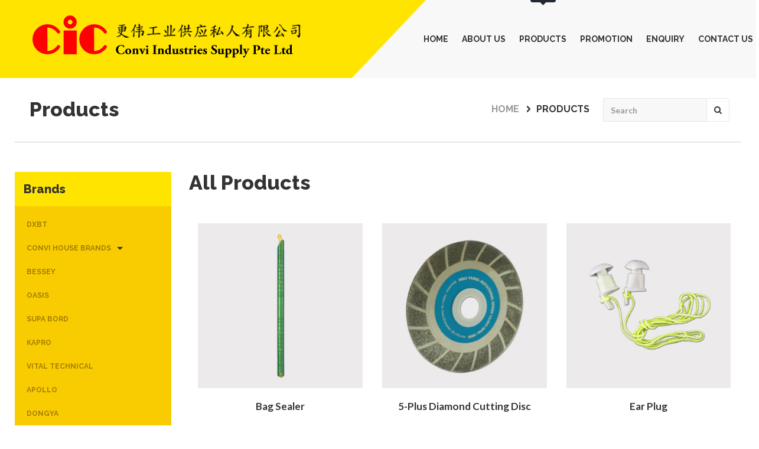

--- FILE ---
content_type: text/html; charset=UTF-8
request_url: https://convi.com.sg/products/page/4/
body_size: 7874
content:
<!DOCTYPE html>
<html lang="en-US">
  <head>
	<meta charset="UTF-8">
    <meta http-equiv="X-UA-Compatible" content="IE=edge">
    <meta name="viewport" content="width=device-width, initial-scale=1">
    <!-- The above 3 meta tags *must* come first in the head; any other head content must come *after* these tags -->
    <link rel="icon" type="image/png"  href="https://convi.com.sg/wp-content/themes/convi/img/favicon.ico">

	<title>Products &#8211; Page 4 &#8211; Convi Industries Supply Pte Ltd</title>
<meta name='robots' content='noindex,follow' />
<link rel='dns-prefetch' href='//oss.maxcdn.com' />
<link rel='dns-prefetch' href='//cdnjs.cloudflare.com' />
<link rel='dns-prefetch' href='//maps.googleapis.com' />
<link rel='dns-prefetch' href='//ajax.googleapis.com' />
<link rel='dns-prefetch' href='//fonts.googleapis.com' />
<link rel="alternate" type="application/rss+xml" title="Convi Industries Supply Pte Ltd &raquo; Feed" href="https://convi.com.sg/feed/" />
<link rel="alternate" type="application/rss+xml" title="Convi Industries Supply Pte Ltd &raquo; Comments Feed" href="https://convi.com.sg/comments/feed/" />
<link rel='stylesheet' id='wp-pagenavi-css'  href='https://convi.com.sg/wp-content/plugins/wp-pagenavi/pagenavi-css.css' type='text/css' media='all' />
<link rel='stylesheet' id='convi-magnific-popup-css'  href='https://cdnjs.cloudflare.com/ajax/libs/magnific-popup.js/1.1.0/magnific-popup.min.css' type='text/css' media='all' />
<link rel='stylesheet' id='convi-font-awesome-css'  href='https://convi.com.sg/wp-content/themes/convi/css/font-awesome/css/font-awesome.min.css' type='text/css' media='all' />
<link rel='stylesheet' id='convi-bootstrap-css'  href='https://convi.com.sg/wp-content/themes/convi/css/bootstrap.min.css' type='text/css' media='all' />
<link rel='stylesheet' id='convi-animate-css'  href='https://convi.com.sg/wp-content/themes/convi/css/animate.css' type='text/css' media='all' />
<link rel='stylesheet' id='theme-style-main-css'  href='https://convi.com.sg/wp-content/themes/convi/css/main.css' type='text/css' media='all' />
<link rel='stylesheet' id='convi-aos-css'  href='https://convi.com.sg/wp-content/themes/convi/css/aos.css' type='text/css' media='all' />
<link rel='stylesheet' id='convi-flexslider-css'  href='https://convi.com.sg/wp-content/themes/convi/css/flexslider.css' type='text/css' media='all' />
<link rel='stylesheet' id='convi-media-queries-css'  href='https://convi.com.sg/wp-content/themes/convi/css/media-queries.css' type='text/css' media='all' />
<link rel='stylesheet' id='convi-colorbox-css'  href='https://convi.com.sg/wp-content/themes/convi/css/colorbox.css' type='text/css' media='all' />
<link rel='stylesheet' id='convi-carousel-min-css-css'  href='https://convi.com.sg/wp-content/themes/convi/css/owlcarousel/owl.carousel.min.css' type='text/css' media='all' />
<link rel='stylesheet' id='convi-carousel-def-css-css'  href='https://convi.com.sg/wp-content/themes/convi/css/owlcarousel/owl.theme.default.min.css' type='text/css' media='all' />
<link rel='stylesheet' id='convi-Raleway-css'  href='https://fonts.googleapis.com/css?family=Raleway%3A400%2C700%2C800&#038;ver=1e6eaeca8d01513cfc066c38a98dfe1f' type='text/css' media='all' />
<link rel='stylesheet' id='convi-Lato-css'  href='https://fonts.googleapis.com/css?family=Lato%3A400%2C700%2C900&#038;ver=1e6eaeca8d01513cfc066c38a98dfe1f' type='text/css' media='all' />
<link rel='stylesheet' id='convi-convi-style-css'  href='https://convi.com.sg/wp-content/themes/convi/style.css' type='text/css' media='all' />
<script type='text/javascript' src='https://oss.maxcdn.com/html5shiv/3.7.3/html5shiv.min.js'></script>
<script type='text/javascript' src='https://oss.maxcdn.com/respond/1.4.2/respond.min.js'></script>
<script type='text/javascript' src='https://ajax.googleapis.com/ajax/libs/jquery/2.1.3/jquery.min.js'></script>
<link rel='https://api.w.org/' href='https://convi.com.sg/wp-json/' />
<link rel="EditURI" type="application/rsd+xml" title="RSD" href="https://convi.com.sg/xmlrpc.php?rsd" />
<link rel="wlwmanifest" type="application/wlwmanifest+xml" href="https://convi.com.sg/wp-includes/wlwmanifest.xml" /> 

<link rel="canonical" href="https://convi.com.sg/products/" />
<link rel='shortlink' href='https://convi.com.sg/?p=14' />
<link rel="alternate" type="application/json+oembed" href="https://convi.com.sg/wp-json/oembed/1.0/embed?url=https%3A%2F%2Fconvi.com.sg%2Fproducts%2F" />
<link rel="alternate" type="text/xml+oembed" href="https://convi.com.sg/wp-json/oembed/1.0/embed?url=https%3A%2F%2Fconvi.com.sg%2Fproducts%2F&#038;format=xml" />
		<style type="text/css">.recentcomments a{display:inline !important;padding:0 !important;margin:0 !important;}</style>
		</head>
<body class="paged page-template-default page page-id-14 paged-4 page-paged-4">
    <div id="loader" class="dply-tbl">
        <div class="valign-mid">
            <div class="text-center"><img src="https://convi.com.sg/wp-content/themes/convi/img/img-o.png" alt="img-o" class="dist-blk bounce animated infinite" /></div>
            <div class="text-center"><img src="https://convi.com.sg/wp-content/themes/convi/img/img-c.png" alt="img-c" class="dist-blk" /></div>
        </div>
    </div>
    <div id="main-wrapper">

        <!--==========================
            HEADER ==========================-->

        <header>
            <div id="mobile-hide">
                <div class="container-fluid">
                    <div class="row">
                        <div class="hide-menu">
							<ul id="menu-primary" class="inline-b"><li id="menu-item-7" class="menu-item menu-item-type-post_type menu-item-object-page menu-item-home menu-item-7"><a href="https://convi.com.sg/">Home</a></li>
<li id="menu-item-12" class="menu-item menu-item-type-post_type menu-item-object-page menu-item-12"><a href="https://convi.com.sg/about-us/">About us</a></li>
<li id="menu-item-23" class="menu-item menu-item-type-post_type menu-item-object-page current-menu-item page_item page-item-14 current_page_item menu-item-23 active "><a href="https://convi.com.sg/products/">Products</a></li>
<li id="menu-item-24" class="menu-item menu-item-type-post_type menu-item-object-page menu-item-24"><a href="https://convi.com.sg/promotion/">Promotion</a></li>
<li id="menu-item-25" class="menu-item menu-item-type-post_type menu-item-object-page menu-item-25"><a href="https://convi.com.sg/enquiry/">Enquiry</a></li>
<li id="menu-item-26" class="menu-item menu-item-type-post_type menu-item-object-page menu-item-26"><a href="https://convi.com.sg/contact-us/">Contact us</a></li>
</ul>                        </div>
                    </div>
                </div>
            </div><!-- mobile-hide -->
            <div class="mobile-btn">
                <span class="icon-bar top-bar"></span>
                <span class="icon-bar middle-bar"></span>
                <span class="icon-bar bottom-bar"></span>
            </div>

            <!--==========================
                NAVBAR ==========================-->
            <div class="nv-br nv-sub hidden-xs">
                <div class="container-fluid">
                    <div class="auto-LR">
                        <div class="col-sm-5 col-xs-5">
                            <div class="logo-wrp text-left">
								<a href="https://convi.com.sg/" rel="home">
																			<img src="https://convi.com.sg/wp-content/uploads/2017/09/logo.png" alt="" class="img-responsive">
																	</a>
                            </div>
                        </div>
                        <div class="col-sm-7">
                            <div class="nav-menu">
								<ul id="menu-primary-1" class="nav-ul"><li class="menu-item menu-item-type-post_type menu-item-object-page menu-item-home menu-item-7"><a href="https://convi.com.sg/">Home</a></li>
<li class="menu-item menu-item-type-post_type menu-item-object-page menu-item-12"><a href="https://convi.com.sg/about-us/">About us</a></li>
<li class="menu-item menu-item-type-post_type menu-item-object-page current-menu-item page_item page-item-14 current_page_item menu-item-23 active "><a href="https://convi.com.sg/products/">Products</a></li>
<li class="menu-item menu-item-type-post_type menu-item-object-page menu-item-24"><a href="https://convi.com.sg/promotion/">Promotion</a></li>
<li class="menu-item menu-item-type-post_type menu-item-object-page menu-item-25"><a href="https://convi.com.sg/enquiry/">Enquiry</a></li>
<li class="menu-item menu-item-type-post_type menu-item-object-page menu-item-26"><a href="https://convi.com.sg/contact-us/">Contact us</a></li>
</ul>                            </div>
                        </div>    
                    </div>          
                </div>
            </div>
            <div class="nv-tb visible-xs">
                <div class="container-fluid">
                    <div class="auto-LR">
                        <div class="col-sm-12">
                            <a href="https://convi.com.sg/"><img src="https://convi.com.sg/wp-content/themes/convi/img/logo.png" alt="" class="img-responsive" /></a>
                        </div>
                    </div>
                </div>
            </div>
            <!-- end -->
            <div class="clearfix"></div>
        </header>	<section id="about" post-id="14" class="post-14 page type-page status-publish hentry">
	<div class="auto-LR">
		<div class="row">
			<div class="abt-wrp"  >
				<div class="desk-xs col-xs-12"><!--desktop-->
					<div class="col-xs-6 text-left mgn-15-l">
						<div class="ab-tl">
							<h3 class="title" style="padding:10px">Products</h3>
						</div>
					</div>
					<div class="col-xs-6 text-right ">
						<ul class="breadcrumb breadcrumb-search">
							<li><a href="https://convi.com.sg/">Home</a></li>
							<li><a class="active" href="https://convi.com.sg/products/">Products</a></li>
							<li>
								<form role="search" method="get" class="search-form navbar-form" action="https://convi.com.sg/">
									    <div class="input-group add-on">
									        <input class="form-control" placeholder="Search" name="s" id="s" type="text">
										    <div class="input-group-btn">
										     	<button class="btn btn-default" type="submit"><i class="fa fa-search"></i></button>
										    </div>
									    </div>
								</form>
							</li>
	         			</ul>
					</div>
				</div>
				<div class="phone-xs col-xs-12"><!--mobile-->
					<div class="col-xs-12 text-left mgn-15-l">
						<div class="ab-tl">
							<h3 class="title">Products</h2>
						</div>
					</div>
					<div class="col-xs-12">
						<ul class="breadcrumb breadcrumb-search">
							<li><a href="https://convi.com.sg/">Home</a></li>
							<li><a class="active" href="https://convi.com.sg/products/">Products</a></li>
	         			</ul>
	         			<form role="search" method="get" class="search-form navbar-form" action="https://convi.com.sg/">
						    <div class="input-group add-on">
						        <input class="form-control" placeholder="Search" name="s" id="s" type="text">
							    <div class="input-group-btn">
							     	<button class="btn btn-default" type="submit"><i class="fa fa-search"></i></button>
							    </div>
						    </div>
						</form>
					</div>
				</div>

			</div>	
		</div>
	</div>

	
												    <div class="abt-mn pdt-mn">
			        <div class="container-fluid">
			            <div class="auto-LR">
			                <div class="row">
			                    <div class="col-md-3 col-xs-12" data-aos="fade-right" data-aos-once="true" data-aos-delay="200">
			                        <script>
$(document).ready(function(){
	$('.drop-btn').click(function(e) {
		e.preventDefault();
		$(this).toggleClass('open');
		$(this).parent().next().toggleClass('showdd');
	});
});
</script>

<aside id="secondary" class="widget-area">
	<div class="pr-img-cnt">
		<div class="mobile-sidebar">
			<div class="dd">
				<div class="li-title">Brands</div>
				<a href="#" class="drop-btn">
	                <span class="icon-bar top-bar"></span>
	                <span class="icon-bar middle-bar"></span>
	                <span class="icon-bar bottom-bar"></span>
		        </a>
		   	</div>
	        <ul class="brand-ul aside-ul">
	        	<li>
			    	<li class="cat-item-53"><a href="https://convi.com.sg/brand/dxbt/" title="View all posts filed under DXBT">DXBT</a>
</li>
	<li class="cat-item-9 dropdown"><a href="https://convi.com.sg/brand/convi-house-brands/" title="View all posts filed under CONVI HOUSE BRANDS" class="dropdown-toggle" data-toggle="dropdown" role="button" aria-expanded="false">CONVI HOUSE BRANDS<span class="caret"></span></a></a>
<ul class='dropdown-menu' role='menu'>
	<li class="cat-item-10 drp-dwn"><a href="https://convi.com.sg/brand/convi-house-brands/cic/" title="View all posts filed under CiC">CiC</a>
</li>
	<li class="cat-item-5 drp-dwn"><a href="https://convi.com.sg/brand/convi-house-brands/pizmo/" title="View all posts filed under PIZMO">PIZMO</a>
</li>
	<li class="cat-item-11 drp-dwn"><a href="https://convi.com.sg/brand/convi-house-brands/5-plus/" title="View all posts filed under 5-PLUS">5-PLUS</a>
</li>
	<li class="cat-item-13 drp-dwn"><a href="https://convi.com.sg/brand/convi-house-brands/monach/" title="View all posts filed under MONARCH">MONARCH</a>
</li>
	<li class="cat-item-30 drp-dwn"><a href="https://convi.com.sg/brand/convi-house-brands/mazak/" title="View all posts filed under MAZAK">MAZAK</a>
</li>
	<li class="cat-item-52 drp-dwn"><a href="https://convi.com.sg/brand/convi-house-brands/tenmoko/" title="View all posts filed under TENMOKO">TENMOKO</a>
</li>
</ul>
</li>
	<li class="cat-item-8"><a href="https://convi.com.sg/brand/bessey/" title="View all posts filed under BESSEY">BESSEY</a>
</li>
	<li class="cat-item-51"><a href="https://convi.com.sg/brand/oasis/" title="View all posts filed under OASIS">OASIS</a>
</li>
	<li class="cat-item-49"><a href="https://convi.com.sg/brand/supa-bord/" title="View all posts filed under SUPA BORD">SUPA BORD</a>
</li>
	<li class="cat-item-50"><a href="https://convi.com.sg/brand/kapro/" title="View all posts filed under KAPRO">KAPRO</a>
</li>
	<li class="cat-item-7"><a href="https://convi.com.sg/brand/vital-technical/" title="View all posts filed under VITAL TECHNICAL">VITAL TECHNICAL</a>
</li>
	<li class="cat-item-6"><a href="https://convi.com.sg/brand/apollo/" title="View all posts filed under APOLLO">APOLLO</a>
</li>
	<li class="cat-item-12"><a href="https://convi.com.sg/brand/dongya/" title="View all posts filed under DONGYA">DONGYA</a>
</li>
	<li class="cat-item-4"><a href="https://convi.com.sg/brand/medalist/" title="View all posts filed under MEDALIST">MEDALIST</a>
</li>
	<li class="cat-item-3"><a href="https://convi.com.sg/brand/shuter/" title="View all posts filed under SHUTER">SHUTER</a>
</li>
 
			    </li>
	        </ul>

	        <div class="dd">
				<div class="li-title">Categories</div>
				<a href="#" class="drop-btn">
	                <span class="icon-bar top-bar"></span>
	                <span class="icon-bar middle-bar"></span>
	                <span class="icon-bar bottom-bar"></span>
		        </a>
		   	</div>
	        <ul class="category-ul aside-ul">
	            <li>
			    	<li class="cat-item-18 dropdown"><a href="https://convi.com.sg/product_category/furniture-fitting-accesories/" title="View all posts filed under FURNITURE ACCESSORIES" class="dropdown-toggle" data-toggle="dropdown" role="button" aria-expanded="false">FURNITURE ACCESSORIES<span class="caret"></span></a></a>
<ul class='dropdown-menu' role='menu'>
	<li class="cat-item-34 drp-dwn"><a href="https://convi.com.sg/product_category/curtain/" title="View all posts filed under CURTAIN">CURTAIN</a>
</li>
	<li class="cat-item-35 drp-dwn"><a href="https://convi.com.sg/product_category/furniture-fitting-brackets/" title="View all posts filed under FURNITURE FITTINGS">FURNITURE FITTINGS</a>
</li>
</ul>
</li>
	<li class="cat-item-16 dropdown"><a href="https://convi.com.sg/product_category/grinding-sanding/" title="View all posts filed under GRINDING &amp; SANDING" class="dropdown-toggle" data-toggle="dropdown" role="button" aria-expanded="false">GRINDING &amp; SANDING<span class="caret"></span></a></a>
<ul class='dropdown-menu' role='menu'>
	<li class="cat-item-37 drp-dwn"><a href="https://convi.com.sg/product_category/files-brushes/" title="View all posts filed under FILES &amp; BRUSHES">FILES &amp; BRUSHES</a>
</li>
	<li class="cat-item-38 drp-dwn"><a href="https://convi.com.sg/product_category/grinding-sandpaper-grindingdisc-rotaryburrs/" title="View all posts filed under GRINDING">GRINDING</a>
</li>
</ul>
</li>
	<li class="cat-item-26 dropdown"><a href="https://convi.com.sg/product_category/cutting-tools-and-accressories/" title="View all posts filed under CUTTING TOOLS &amp; ACCESSORIES" class="dropdown-toggle" data-toggle="dropdown" role="button" aria-expanded="false">CUTTING TOOLS &amp; ACCESSORIES<span class="caret"></span></a></a>
<ul class='dropdown-menu' role='menu'>
	<li class="cat-item-23 drp-dwn"><a href="https://convi.com.sg/product_category/penknife-scissors/" title="View all posts filed under PENKNIFE &amp; SCISSORS">PENKNIFE &amp; SCISSORS</a>
</li>
	<li class="cat-item-24 drp-dwn"><a href="https://convi.com.sg/product_category/holesaw-drill-bits/" title="View all posts filed under HOLESAW &amp; DRILL BITS">HOLESAW &amp; DRILL BITS</a>
</li>
	<li class="cat-item-25 drp-dwn"><a href="https://convi.com.sg/product_category/cutting-blades-disc/" title="View all posts filed under CUTTING BLADES &amp; DISC">CUTTING BLADES &amp; DISC</a>
</li>
	<li class="cat-item-31 drp-dwn"><a href="https://convi.com.sg/product_category/cutters-boltcutters/" title="View all posts filed under CUTTERS">CUTTERS</a>
</li>
</ul>
</li>
	<li class="cat-item-21"><a href="https://convi.com.sg/product_category/door-locks-padlocks/" title="View all posts filed under DOOR &amp; LOCKS">DOOR &amp; LOCKS</a>
</li>
	<li class="cat-item-19"><a href="https://convi.com.sg/product_category/fixing-plugs-wall-anchor/" title="View all posts filed under FIXING &amp; PLUGS">FIXING &amp; PLUGS</a>
</li>
	<li class="cat-item-20"><a href="https://convi.com.sg/product_category/fastening-lifting-tools-screws/" title="View all posts filed under FASTENING &amp; LIFTING TOOLS">FASTENING &amp; LIFTING TOOLS</a>
</li>
	<li class="cat-item-22 dropdown"><a href="https://convi.com.sg/product_category/dispensing-storage/" title="View all posts filed under DISPENSING &amp; STORAGE" class="dropdown-toggle" data-toggle="dropdown" role="button" aria-expanded="false">DISPENSING &amp; STORAGE<span class="caret"></span></a></a>
<ul class='dropdown-menu' role='menu'>
	<li class="cat-item-32 drp-dwn"><a href="https://convi.com.sg/product_category/dispensing-conatiners/" title="View all posts filed under DISPENSING TOOLS">DISPENSING TOOLS</a>
</li>
	<li class="cat-item-33 drp-dwn"><a href="https://convi.com.sg/product_category/storage-toolbox-toolbag/" title="View all posts filed under STORAGE">STORAGE</a>
</li>
</ul>
</li>
	<li class="cat-item-48 dropdown"><a href="https://convi.com.sg/product_category/hammer-chisels-measuringtape-trysquare/" title="View all posts filed under HAMMER &amp; MEASURING" class="dropdown-toggle" data-toggle="dropdown" role="button" aria-expanded="false">HAMMER &amp; MEASURING<span class="caret"></span></a></a>
<ul class='dropdown-menu' role='menu'>
	<li class="cat-item-46 drp-dwn"><a href="https://convi.com.sg/product_category/hammer-chisels-measuringtape-trysquare-2/" title="View all posts filed under HAMMER &amp; CHISEL">HAMMER &amp; CHISEL</a>
</li>
	<li class="cat-item-47 drp-dwn"><a href="https://convi.com.sg/product_category/measuring-tape-rulers/" title="View all posts filed under MEASURING TOOLS">MEASURING TOOLS</a>
</li>
</ul>
</li>
	<li class="cat-item-27"><a href="https://convi.com.sg/product_category/adhesive-lubricant-cleaning-agent/" title="View all posts filed under ADHESIVE, LUBRICANT &amp; CLEANING">ADHESIVE, LUBRICANT &amp; CLEANING</a>
</li>
	<li class="cat-item-39"><a href="https://convi.com.sg/product_category/packaging-labling-tapes-marker/" title="View all posts filed under PACKAGING &amp; LABLING">PACKAGING &amp; LABLING</a>
</li>
	<li class="cat-item-40"><a href="https://convi.com.sg/product_category/safety-vest-safetygoggles/" title="View all posts filed under SAFETY ACCESSORIES">SAFETY ACCESSORIES</a>
</li>
	<li class="cat-item-45"><a href="https://convi.com.sg/product_category/gardeningtools-sanitarytools-pruning-shear-hose-shower-inlethose-mop-water-sprayer/" title="View all posts filed under GARDENING &amp; SANITARY">GARDENING &amp; SANITARY</a>
</li>
	<li class="cat-item-14"><a href="https://convi.com.sg/product_category/pneumatic-electrical-spraygun-quickcoupler-quickcoupling/" title="View all posts filed under PNEUMATIC &amp; ELECTRICAL TOOLS">PNEUMATIC &amp; ELECTRICAL TOOLS</a>
</li>
	<li class="cat-item-42 dropdown"><a href="https://convi.com.sg/product_category/welding-torches-lighter/" title="View all posts filed under WELDING &amp; TORCHES" class="dropdown-toggle" data-toggle="dropdown" role="button" aria-expanded="false">WELDING &amp; TORCHES<span class="caret"></span></a></a>
<ul class='dropdown-menu' role='menu'>
	<li class="cat-item-43 drp-dwn"><a href="https://convi.com.sg/product_category/torches-lighter-ignitor-gaslighter/" title="View all posts filed under TORCHES">TORCHES</a>
</li>
	<li class="cat-item-44 drp-dwn"><a href="https://convi.com.sg/product_category/weldingtorch-regulator-migweldingparts-tigweldingparts-flashback-arrestor/" title="View all posts filed under WELDING ACCESSORIES">WELDING ACCESSORIES</a>
</li>
</ul>
</li>
	<li class="cat-item-41"><a href="https://convi.com.sg/product_category/rainboots-brooms-plasticchain-keycutting-machines-canvas/" title="View all posts filed under SUNDRIES">SUNDRIES</a>
</li>
 
			    </li>
	        </ul>
        </div>

        <div class="desktop-sidebar">
			<div class="dd">
				<div class="li-title">Brands</div>
		   	</div>
	        <ul class="brand-ul aside-ul">
	        	<li>
			    	<li class="cat-item-53"><a href="https://convi.com.sg/brand/dxbt/" title="View all posts filed under DXBT">DXBT</a>
</li>
	<li class="cat-item-9 dropdown"><a href="https://convi.com.sg/brand/convi-house-brands/" title="View all posts filed under CONVI HOUSE BRANDS" class="dropdown-toggle" data-toggle="dropdown" role="button" aria-expanded="false">CONVI HOUSE BRANDS<span class="caret"></span></a></a>
<ul class='dropdown-menu' role='menu'>
	<li class="cat-item-10 drp-dwn"><a href="https://convi.com.sg/brand/convi-house-brands/cic/" title="View all posts filed under CiC">CiC</a>
</li>
	<li class="cat-item-5 drp-dwn"><a href="https://convi.com.sg/brand/convi-house-brands/pizmo/" title="View all posts filed under PIZMO">PIZMO</a>
</li>
	<li class="cat-item-11 drp-dwn"><a href="https://convi.com.sg/brand/convi-house-brands/5-plus/" title="View all posts filed under 5-PLUS">5-PLUS</a>
</li>
	<li class="cat-item-13 drp-dwn"><a href="https://convi.com.sg/brand/convi-house-brands/monach/" title="View all posts filed under MONARCH">MONARCH</a>
</li>
	<li class="cat-item-30 drp-dwn"><a href="https://convi.com.sg/brand/convi-house-brands/mazak/" title="View all posts filed under MAZAK">MAZAK</a>
</li>
	<li class="cat-item-52 drp-dwn"><a href="https://convi.com.sg/brand/convi-house-brands/tenmoko/" title="View all posts filed under TENMOKO">TENMOKO</a>
</li>
</ul>
</li>
	<li class="cat-item-8"><a href="https://convi.com.sg/brand/bessey/" title="View all posts filed under BESSEY">BESSEY</a>
</li>
	<li class="cat-item-51"><a href="https://convi.com.sg/brand/oasis/" title="View all posts filed under OASIS">OASIS</a>
</li>
	<li class="cat-item-49"><a href="https://convi.com.sg/brand/supa-bord/" title="View all posts filed under SUPA BORD">SUPA BORD</a>
</li>
	<li class="cat-item-50"><a href="https://convi.com.sg/brand/kapro/" title="View all posts filed under KAPRO">KAPRO</a>
</li>
	<li class="cat-item-7"><a href="https://convi.com.sg/brand/vital-technical/" title="View all posts filed under VITAL TECHNICAL">VITAL TECHNICAL</a>
</li>
	<li class="cat-item-6"><a href="https://convi.com.sg/brand/apollo/" title="View all posts filed under APOLLO">APOLLO</a>
</li>
	<li class="cat-item-12"><a href="https://convi.com.sg/brand/dongya/" title="View all posts filed under DONGYA">DONGYA</a>
</li>
	<li class="cat-item-4"><a href="https://convi.com.sg/brand/medalist/" title="View all posts filed under MEDALIST">MEDALIST</a>
</li>
	<li class="cat-item-3"><a href="https://convi.com.sg/brand/shuter/" title="View all posts filed under SHUTER">SHUTER</a>
</li>
 
			    </li>
	        </ul>

	        <div class="dd">
				<div class="li-title">Categories</div>
		   	</div>
	        <ul class="category-ul aside-ul">
	            <li>
			    	<li class="cat-item-18 dropdown"><a href="https://convi.com.sg/product_category/furniture-fitting-accesories/" title="View all posts filed under FURNITURE ACCESSORIES" class="dropdown-toggle" data-toggle="dropdown" role="button" aria-expanded="false">FURNITURE ACCESSORIES<span class="caret"></span></a></a>
<ul class='dropdown-menu' role='menu'>
	<li class="cat-item-34 drp-dwn"><a href="https://convi.com.sg/product_category/curtain/" title="View all posts filed under CURTAIN">CURTAIN</a>
</li>
	<li class="cat-item-35 drp-dwn"><a href="https://convi.com.sg/product_category/furniture-fitting-brackets/" title="View all posts filed under FURNITURE FITTINGS">FURNITURE FITTINGS</a>
</li>
</ul>
</li>
	<li class="cat-item-16 dropdown"><a href="https://convi.com.sg/product_category/grinding-sanding/" title="View all posts filed under GRINDING &amp; SANDING" class="dropdown-toggle" data-toggle="dropdown" role="button" aria-expanded="false">GRINDING &amp; SANDING<span class="caret"></span></a></a>
<ul class='dropdown-menu' role='menu'>
	<li class="cat-item-37 drp-dwn"><a href="https://convi.com.sg/product_category/files-brushes/" title="View all posts filed under FILES &amp; BRUSHES">FILES &amp; BRUSHES</a>
</li>
	<li class="cat-item-38 drp-dwn"><a href="https://convi.com.sg/product_category/grinding-sandpaper-grindingdisc-rotaryburrs/" title="View all posts filed under GRINDING">GRINDING</a>
</li>
</ul>
</li>
	<li class="cat-item-26 dropdown"><a href="https://convi.com.sg/product_category/cutting-tools-and-accressories/" title="View all posts filed under CUTTING TOOLS &amp; ACCESSORIES" class="dropdown-toggle" data-toggle="dropdown" role="button" aria-expanded="false">CUTTING TOOLS &amp; ACCESSORIES<span class="caret"></span></a></a>
<ul class='dropdown-menu' role='menu'>
	<li class="cat-item-23 drp-dwn"><a href="https://convi.com.sg/product_category/penknife-scissors/" title="View all posts filed under PENKNIFE &amp; SCISSORS">PENKNIFE &amp; SCISSORS</a>
</li>
	<li class="cat-item-24 drp-dwn"><a href="https://convi.com.sg/product_category/holesaw-drill-bits/" title="View all posts filed under HOLESAW &amp; DRILL BITS">HOLESAW &amp; DRILL BITS</a>
</li>
	<li class="cat-item-25 drp-dwn"><a href="https://convi.com.sg/product_category/cutting-blades-disc/" title="View all posts filed under CUTTING BLADES &amp; DISC">CUTTING BLADES &amp; DISC</a>
</li>
	<li class="cat-item-31 drp-dwn"><a href="https://convi.com.sg/product_category/cutters-boltcutters/" title="View all posts filed under CUTTERS">CUTTERS</a>
</li>
</ul>
</li>
	<li class="cat-item-21"><a href="https://convi.com.sg/product_category/door-locks-padlocks/" title="View all posts filed under DOOR &amp; LOCKS">DOOR &amp; LOCKS</a>
</li>
	<li class="cat-item-19"><a href="https://convi.com.sg/product_category/fixing-plugs-wall-anchor/" title="View all posts filed under FIXING &amp; PLUGS">FIXING &amp; PLUGS</a>
</li>
	<li class="cat-item-20"><a href="https://convi.com.sg/product_category/fastening-lifting-tools-screws/" title="View all posts filed under FASTENING &amp; LIFTING TOOLS">FASTENING &amp; LIFTING TOOLS</a>
</li>
	<li class="cat-item-22 dropdown"><a href="https://convi.com.sg/product_category/dispensing-storage/" title="View all posts filed under DISPENSING &amp; STORAGE" class="dropdown-toggle" data-toggle="dropdown" role="button" aria-expanded="false">DISPENSING &amp; STORAGE<span class="caret"></span></a></a>
<ul class='dropdown-menu' role='menu'>
	<li class="cat-item-32 drp-dwn"><a href="https://convi.com.sg/product_category/dispensing-conatiners/" title="View all posts filed under DISPENSING TOOLS">DISPENSING TOOLS</a>
</li>
	<li class="cat-item-33 drp-dwn"><a href="https://convi.com.sg/product_category/storage-toolbox-toolbag/" title="View all posts filed under STORAGE">STORAGE</a>
</li>
</ul>
</li>
	<li class="cat-item-48 dropdown"><a href="https://convi.com.sg/product_category/hammer-chisels-measuringtape-trysquare/" title="View all posts filed under HAMMER &amp; MEASURING" class="dropdown-toggle" data-toggle="dropdown" role="button" aria-expanded="false">HAMMER &amp; MEASURING<span class="caret"></span></a></a>
<ul class='dropdown-menu' role='menu'>
	<li class="cat-item-46 drp-dwn"><a href="https://convi.com.sg/product_category/hammer-chisels-measuringtape-trysquare-2/" title="View all posts filed under HAMMER &amp; CHISEL">HAMMER &amp; CHISEL</a>
</li>
	<li class="cat-item-47 drp-dwn"><a href="https://convi.com.sg/product_category/measuring-tape-rulers/" title="View all posts filed under MEASURING TOOLS">MEASURING TOOLS</a>
</li>
</ul>
</li>
	<li class="cat-item-27"><a href="https://convi.com.sg/product_category/adhesive-lubricant-cleaning-agent/" title="View all posts filed under ADHESIVE, LUBRICANT &amp; CLEANING">ADHESIVE, LUBRICANT &amp; CLEANING</a>
</li>
	<li class="cat-item-39"><a href="https://convi.com.sg/product_category/packaging-labling-tapes-marker/" title="View all posts filed under PACKAGING &amp; LABLING">PACKAGING &amp; LABLING</a>
</li>
	<li class="cat-item-40"><a href="https://convi.com.sg/product_category/safety-vest-safetygoggles/" title="View all posts filed under SAFETY ACCESSORIES">SAFETY ACCESSORIES</a>
</li>
	<li class="cat-item-45"><a href="https://convi.com.sg/product_category/gardeningtools-sanitarytools-pruning-shear-hose-shower-inlethose-mop-water-sprayer/" title="View all posts filed under GARDENING &amp; SANITARY">GARDENING &amp; SANITARY</a>
</li>
	<li class="cat-item-14"><a href="https://convi.com.sg/product_category/pneumatic-electrical-spraygun-quickcoupler-quickcoupling/" title="View all posts filed under PNEUMATIC &amp; ELECTRICAL TOOLS">PNEUMATIC &amp; ELECTRICAL TOOLS</a>
</li>
	<li class="cat-item-42 dropdown"><a href="https://convi.com.sg/product_category/welding-torches-lighter/" title="View all posts filed under WELDING &amp; TORCHES" class="dropdown-toggle" data-toggle="dropdown" role="button" aria-expanded="false">WELDING &amp; TORCHES<span class="caret"></span></a></a>
<ul class='dropdown-menu' role='menu'>
	<li class="cat-item-43 drp-dwn"><a href="https://convi.com.sg/product_category/torches-lighter-ignitor-gaslighter/" title="View all posts filed under TORCHES">TORCHES</a>
</li>
	<li class="cat-item-44 drp-dwn"><a href="https://convi.com.sg/product_category/weldingtorch-regulator-migweldingparts-tigweldingparts-flashback-arrestor/" title="View all posts filed under WELDING ACCESSORIES">WELDING ACCESSORIES</a>
</li>
</ul>
</li>
	<li class="cat-item-41"><a href="https://convi.com.sg/product_category/rainboots-brooms-plasticchain-keycutting-machines-canvas/" title="View all posts filed under SUNDRIES">SUNDRIES</a>
</li>
 
			    </li>
	        </ul>
        </div>
    </div>
	</aside><!-- #secondary -->
			                    </div>
			                    <div class="col-md-9 col-xs-12">
			                        <div class="pr-title" data-aos="fade-right" data-aos-once="true" data-aos-delay="400">
			                            <h3 class="title">All Products</h3>
			                        </div>
																						                        <ul class="product-menu pr-menu">
																                            <li>
					                                <div class="group-1 group-8 group-3 all" data-aos="fade-up" data-aos-once="true">
					                                    <div class="img-cnt">
					                                        
					                                        <img width="640" height="640" src="https://convi.com.sg/wp-content/uploads/2018/03/Bag-Sealer-1.jpg" class="attachment-large size-large wp-post-image" alt="" srcset="https://convi.com.sg/wp-content/uploads/2018/03/Bag-Sealer-1.jpg 1000w, https://convi.com.sg/wp-content/uploads/2018/03/Bag-Sealer-1-150x150.jpg 150w, https://convi.com.sg/wp-content/uploads/2018/03/Bag-Sealer-1-300x300.jpg 300w, https://convi.com.sg/wp-content/uploads/2018/03/Bag-Sealer-1-768x768.jpg 768w" sizes="(max-width: 640px) 100vw, 640px" />				                                            					                                        <div class="overlay">
					                                            <div class="btn-cnt pr-btn">
					                                                <a href="https://convi.com.sg/product/bag-sealer/" class="Abtn">DETAILS</a>
					                                            </div>
					                                        </div>
					                                    </div> 
					                                    <div class="dist-cnt pr-dist">
					                                        <p>Bag Sealer</p>
					                                    </div>
					                                </div>    
					                            </li>
																                            <li>
					                                <div class="group-1 group-8 group-3 all" data-aos="fade-up" data-aos-once="true">
					                                    <div class="img-cnt">
					                                        
					                                        <img width="640" height="640" src="https://convi.com.sg/wp-content/uploads/2018/11/5-Plus-Diamond-Cutting-Disc-100mm-No.CGMG-7-1.jpg" class="attachment-large size-large wp-post-image" alt="" srcset="https://convi.com.sg/wp-content/uploads/2018/11/5-Plus-Diamond-Cutting-Disc-100mm-No.CGMG-7-1.jpg 1000w, https://convi.com.sg/wp-content/uploads/2018/11/5-Plus-Diamond-Cutting-Disc-100mm-No.CGMG-7-1-150x150.jpg 150w, https://convi.com.sg/wp-content/uploads/2018/11/5-Plus-Diamond-Cutting-Disc-100mm-No.CGMG-7-1-300x300.jpg 300w, https://convi.com.sg/wp-content/uploads/2018/11/5-Plus-Diamond-Cutting-Disc-100mm-No.CGMG-7-1-768x768.jpg 768w" sizes="(max-width: 640px) 100vw, 640px" />				                                            					                                        <div class="overlay">
					                                            <div class="btn-cnt pr-btn">
					                                                <a href="https://convi.com.sg/product/5-plus-diamond-cutting-disc/" class="Abtn">DETAILS</a>
					                                            </div>
					                                        </div>
					                                    </div> 
					                                    <div class="dist-cnt pr-dist">
					                                        <p>5-Plus Diamond Cutting Disc</p>
					                                    </div>
					                                </div>    
					                            </li>
																                            <li>
					                                <div class="group-1 group-8 group-3 all" data-aos="fade-up" data-aos-once="true">
					                                    <div class="img-cnt">
					                                        
					                                        <img width="640" height="640" src="https://convi.com.sg/wp-content/uploads/2018/10/Ear-Plug-2.jpg" class="attachment-large size-large wp-post-image" alt="" srcset="https://convi.com.sg/wp-content/uploads/2018/10/Ear-Plug-2.jpg 1000w, https://convi.com.sg/wp-content/uploads/2018/10/Ear-Plug-2-150x150.jpg 150w, https://convi.com.sg/wp-content/uploads/2018/10/Ear-Plug-2-300x300.jpg 300w, https://convi.com.sg/wp-content/uploads/2018/10/Ear-Plug-2-768x768.jpg 768w" sizes="(max-width: 640px) 100vw, 640px" />				                                            					                                        <div class="overlay">
					                                            <div class="btn-cnt pr-btn">
					                                                <a href="https://convi.com.sg/product/ear-plug/" class="Abtn">DETAILS</a>
					                                            </div>
					                                        </div>
					                                    </div> 
					                                    <div class="dist-cnt pr-dist">
					                                        <p>Ear Plug</p>
					                                    </div>
					                                </div>    
					                            </li>
																                            <li>
					                                <div class="group-1 group-8 group-3 all" data-aos="fade-up" data-aos-once="true">
					                                    <div class="img-cnt">
					                                        
					                                        <img width="640" height="640" src="https://convi.com.sg/wp-content/uploads/2018/10/Hand-Glove.jpg" class="attachment-large size-large wp-post-image" alt="" srcset="https://convi.com.sg/wp-content/uploads/2018/10/Hand-Glove.jpg 1000w, https://convi.com.sg/wp-content/uploads/2018/10/Hand-Glove-150x150.jpg 150w, https://convi.com.sg/wp-content/uploads/2018/10/Hand-Glove-300x300.jpg 300w, https://convi.com.sg/wp-content/uploads/2018/10/Hand-Glove-768x768.jpg 768w" sizes="(max-width: 640px) 100vw, 640px" />				                                            					                                        <div class="overlay">
					                                            <div class="btn-cnt pr-btn">
					                                                <a href="https://convi.com.sg/product/hand-glove/" class="Abtn">DETAILS</a>
					                                            </div>
					                                        </div>
					                                    </div> 
					                                    <div class="dist-cnt pr-dist">
					                                        <p>Hand Glove</p>
					                                    </div>
					                                </div>    
					                            </li>
																                            <li>
					                                <div class="group-1 group-8 group-3 all" data-aos="fade-up" data-aos-once="true">
					                                    <div class="img-cnt">
					                                        
					                                        <img width="640" height="640" src="https://convi.com.sg/wp-content/uploads/2018/03/Garbage-Bag.jpg" class="attachment-large size-large wp-post-image" alt="" srcset="https://convi.com.sg/wp-content/uploads/2018/03/Garbage-Bag.jpg 1000w, https://convi.com.sg/wp-content/uploads/2018/03/Garbage-Bag-150x150.jpg 150w, https://convi.com.sg/wp-content/uploads/2018/03/Garbage-Bag-300x300.jpg 300w, https://convi.com.sg/wp-content/uploads/2018/03/Garbage-Bag-768x768.jpg 768w" sizes="(max-width: 640px) 100vw, 640px" />				                                            					                                        <div class="overlay">
					                                            <div class="btn-cnt pr-btn">
					                                                <a href="https://convi.com.sg/product/garbage-bag/" class="Abtn">DETAILS</a>
					                                            </div>
					                                        </div>
					                                    </div> 
					                                    <div class="dist-cnt pr-dist">
					                                        <p>Garbage Bag</p>
					                                    </div>
					                                </div>    
					                            </li>
																                            <li>
					                                <div class="group-1 group-8 group-3 all" data-aos="fade-up" data-aos-once="true">
					                                    <div class="img-cnt">
					                                        
					                                        <img width="640" height="640" src="https://convi.com.sg/wp-content/uploads/2018/03/Providus-Blow-Torch-Piezo-Steel-Cup-1.jpg" class="attachment-large size-large wp-post-image" alt="" srcset="https://convi.com.sg/wp-content/uploads/2018/03/Providus-Blow-Torch-Piezo-Steel-Cup-1.jpg 1000w, https://convi.com.sg/wp-content/uploads/2018/03/Providus-Blow-Torch-Piezo-Steel-Cup-1-150x150.jpg 150w, https://convi.com.sg/wp-content/uploads/2018/03/Providus-Blow-Torch-Piezo-Steel-Cup-1-300x300.jpg 300w, https://convi.com.sg/wp-content/uploads/2018/03/Providus-Blow-Torch-Piezo-Steel-Cup-1-768x768.jpg 768w" sizes="(max-width: 640px) 100vw, 640px" />				                                            					                                        <div class="overlay">
					                                            <div class="btn-cnt pr-btn">
					                                                <a href="https://convi.com.sg/product/providus-blow-torch/" class="Abtn">DETAILS</a>
					                                            </div>
					                                        </div>
					                                    </div> 
					                                    <div class="dist-cnt pr-dist">
					                                        <p>Providus Blow Torch</p>
					                                    </div>
					                                </div>    
					                            </li>
																                            <li>
					                                <div class="group-1 group-8 group-3 all" data-aos="fade-up" data-aos-once="true">
					                                    <div class="img-cnt">
					                                        
					                                        <img width="640" height="640" src="https://convi.com.sg/wp-content/uploads/2018/10/WuFu-Die-Grinder-Straight-Mini-No.WFG-1310.jpg" class="attachment-large size-large wp-post-image" alt="" srcset="https://convi.com.sg/wp-content/uploads/2018/10/WuFu-Die-Grinder-Straight-Mini-No.WFG-1310.jpg 1000w, https://convi.com.sg/wp-content/uploads/2018/10/WuFu-Die-Grinder-Straight-Mini-No.WFG-1310-150x150.jpg 150w, https://convi.com.sg/wp-content/uploads/2018/10/WuFu-Die-Grinder-Straight-Mini-No.WFG-1310-300x300.jpg 300w, https://convi.com.sg/wp-content/uploads/2018/10/WuFu-Die-Grinder-Straight-Mini-No.WFG-1310-768x768.jpg 768w" sizes="(max-width: 640px) 100vw, 640px" />				                                            					                                        <div class="overlay">
					                                            <div class="btn-cnt pr-btn">
					                                                <a href="https://convi.com.sg/product/wufu-die-grinder-straight-mini/" class="Abtn">DETAILS</a>
					                                            </div>
					                                        </div>
					                                    </div> 
					                                    <div class="dist-cnt pr-dist">
					                                        <p>WuFu Die Grinder Straight Mini</p>
					                                    </div>
					                                </div>    
					                            </li>
																                            <li>
					                                <div class="group-1 group-8 group-3 all" data-aos="fade-up" data-aos-once="true">
					                                    <div class="img-cnt">
					                                        
					                                        <img width="640" height="640" src="https://convi.com.sg/wp-content/uploads/2018/10/Wire-Stripper.jpg" class="attachment-large size-large wp-post-image" alt="" srcset="https://convi.com.sg/wp-content/uploads/2018/10/Wire-Stripper.jpg 1000w, https://convi.com.sg/wp-content/uploads/2018/10/Wire-Stripper-150x150.jpg 150w, https://convi.com.sg/wp-content/uploads/2018/10/Wire-Stripper-300x300.jpg 300w, https://convi.com.sg/wp-content/uploads/2018/10/Wire-Stripper-768x768.jpg 768w" sizes="(max-width: 640px) 100vw, 640px" />				                                            					                                        <div class="overlay">
					                                            <div class="btn-cnt pr-btn">
					                                                <a href="https://convi.com.sg/product/wire-stripper/" class="Abtn">DETAILS</a>
					                                            </div>
					                                        </div>
					                                    </div> 
					                                    <div class="dist-cnt pr-dist">
					                                        <p>Wire Stripper</p>
					                                    </div>
					                                </div>    
					                            </li>
																                            <li>
					                                <div class="group-1 group-8 group-3 all" data-aos="fade-up" data-aos-once="true">
					                                    <div class="img-cnt">
					                                        
					                                        <img width="640" height="640" src="https://convi.com.sg/wp-content/uploads/2018/10/Wood-Working-Pencil.jpg" class="attachment-large size-large wp-post-image" alt="" srcset="https://convi.com.sg/wp-content/uploads/2018/10/Wood-Working-Pencil.jpg 1000w, https://convi.com.sg/wp-content/uploads/2018/10/Wood-Working-Pencil-150x150.jpg 150w, https://convi.com.sg/wp-content/uploads/2018/10/Wood-Working-Pencil-300x300.jpg 300w, https://convi.com.sg/wp-content/uploads/2018/10/Wood-Working-Pencil-768x768.jpg 768w" sizes="(max-width: 640px) 100vw, 640px" />				                                            					                                        <div class="overlay">
					                                            <div class="btn-cnt pr-btn">
					                                                <a href="https://convi.com.sg/product/wood-working-pencil/" class="Abtn">DETAILS</a>
					                                            </div>
					                                        </div>
					                                    </div> 
					                                    <div class="dist-cnt pr-dist">
					                                        <p>Wood Working Pencil</p>
					                                    </div>
					                                </div>    
					                            </li>
																                            <li>
					                                <div class="group-1 group-8 group-3 all" data-aos="fade-up" data-aos-once="true">
					                                    <div class="img-cnt">
					                                        
					                                        <img width="640" height="640" src="https://convi.com.sg/wp-content/uploads/2018/03/Togoshi-Walking-Measure.jpg" class="attachment-large size-large wp-post-image" alt="" srcset="https://convi.com.sg/wp-content/uploads/2018/03/Togoshi-Walking-Measure.jpg 1000w, https://convi.com.sg/wp-content/uploads/2018/03/Togoshi-Walking-Measure-150x150.jpg 150w, https://convi.com.sg/wp-content/uploads/2018/03/Togoshi-Walking-Measure-300x300.jpg 300w, https://convi.com.sg/wp-content/uploads/2018/03/Togoshi-Walking-Measure-768x768.jpg 768w" sizes="(max-width: 640px) 100vw, 640px" />				                                            					                                        <div class="overlay">
					                                            <div class="btn-cnt pr-btn">
					                                                <a href="https://convi.com.sg/product/togoshi-walking-measure/" class="Abtn">DETAILS</a>
					                                            </div>
					                                        </div>
					                                    </div> 
					                                    <div class="dist-cnt pr-dist">
					                                        <p>Togoshi Walking Measure</p>
					                                    </div>
					                                </div>    
					                            </li>
																                            <li>
					                                <div class="group-1 group-8 group-3 all" data-aos="fade-up" data-aos-once="true">
					                                    <div class="img-cnt">
					                                        
					                                        <img width="640" height="640" src="https://convi.com.sg/wp-content/uploads/2017/12/5-Plus-Chuck-Head-SDS-Plus-Adaptor.jpg" class="attachment-large size-large wp-post-image" alt="" srcset="https://convi.com.sg/wp-content/uploads/2017/12/5-Plus-Chuck-Head-SDS-Plus-Adaptor.jpg 1000w, https://convi.com.sg/wp-content/uploads/2017/12/5-Plus-Chuck-Head-SDS-Plus-Adaptor-150x150.jpg 150w, https://convi.com.sg/wp-content/uploads/2017/12/5-Plus-Chuck-Head-SDS-Plus-Adaptor-300x300.jpg 300w, https://convi.com.sg/wp-content/uploads/2017/12/5-Plus-Chuck-Head-SDS-Plus-Adaptor-768x768.jpg 768w" sizes="(max-width: 640px) 100vw, 640px" />				                                            					                                        <div class="overlay">
					                                            <div class="btn-cnt pr-btn">
					                                                <a href="https://convi.com.sg/product/chuck-head-sds-plus-adapter-1-2-20unf/" class="Abtn">DETAILS</a>
					                                            </div>
					                                        </div>
					                                    </div> 
					                                    <div class="dist-cnt pr-dist">
					                                        <p>5-Plus Chuck Head SDS Plus Adapter</p>
					                                    </div>
					                                </div>    
					                            </li>
																                            <li>
					                                <div class="group-1 group-8 group-3 all" data-aos="fade-up" data-aos-once="true">
					                                    <div class="img-cnt">
					                                        
					                                        <img width="640" height="640" src="https://convi.com.sg/wp-content/uploads/2017/12/V-Tech-High-Performance-Sealent-VT-210.jpg" class="attachment-large size-large wp-post-image" alt="" srcset="https://convi.com.sg/wp-content/uploads/2017/12/V-Tech-High-Performance-Sealent-VT-210.jpg 1000w, https://convi.com.sg/wp-content/uploads/2017/12/V-Tech-High-Performance-Sealent-VT-210-150x150.jpg 150w, https://convi.com.sg/wp-content/uploads/2017/12/V-Tech-High-Performance-Sealent-VT-210-300x300.jpg 300w, https://convi.com.sg/wp-content/uploads/2017/12/V-Tech-High-Performance-Sealent-VT-210-768x768.jpg 768w" sizes="(max-width: 640px) 100vw, 640px" />				                                            					                                        <div class="overlay">
					                                            <div class="btn-cnt pr-btn">
					                                                <a href="https://convi.com.sg/product/v-tech-high-performance-sealant-white/" class="Abtn">DETAILS</a>
					                                            </div>
					                                        </div>
					                                    </div> 
					                                    <div class="dist-cnt pr-dist">
					                                        <p>V-Tech High Performance Sealant</p>
					                                    </div>
					                                </div>    
					                            </li>
															                        </ul>
										<div class='wp-pagenavi' role='navigation'>
<span class='pages'>Page 4 of 38</span><a class="first" href="https://convi.com.sg/products/">« First</a><a class="previouspostslink" rel="prev" href="https://convi.com.sg/products/page/3/">«</a><span class='extend'>...</span><a class="page smaller" title="Page 2" href="https://convi.com.sg/products/page/2/">2</a><a class="page smaller" title="Page 3" href="https://convi.com.sg/products/page/3/">3</a><span aria-current='page' class='current'>4</span><a class="page larger" title="Page 5" href="https://convi.com.sg/products/page/5/">5</a><a class="page larger" title="Page 6" href="https://convi.com.sg/products/page/6/">6</a><span class='extend'>...</span><a class="larger page" title="Page 10" href="https://convi.com.sg/products/page/10/">10</a><a class="larger page" title="Page 20" href="https://convi.com.sg/products/page/20/">20</a><a class="larger page" title="Page 30" href="https://convi.com.sg/products/page/30/">30</a><span class='extend'>...</span><a class="nextpostslink" rel="next" href="https://convi.com.sg/products/page/5/">»</a><a class="last" href="https://convi.com.sg/products/page/38/">Last »</a>
</div>			                      				                    </div>
			                </div>
			            </div>
			        </div>
			    </div>
						</section>    </div>
  	<section id="footer">
      <div class="container-fluid">
        <div class="auto-LR ">
          <div class="row hidden-sm hidden-xs"><!--desktop-->
              <div class="col-xs-5">
  							  								<img src="https://convi.com.sg/wp-content/uploads/2017/09/logo.png" alt="" class="img-responsive">
  							              </div>
                              <div class="col-xs-7 text-right">
                    <div class="ft-cnt dist">
                        <div class="text-left add-txt"> 
                          Tel: +65 6746 4666 (4 Lines) |                           Fax: +65 6745 9335 |                           Email: sales@convi.com.sg |                           Address: 63, Ubi Avenue 1, #02-01 Boustead House, Singapore |                           408937                        </div>
                    </div>
                </div>
                        </div>

          <div class="row visible-sm visible-xs"><!--mobile-->
              <div class="col-xs-12">
                                  <img style="margin:0 auto 30px" src="https://convi.com.sg/wp-content/uploads/2017/09/logo.png" alt="" class="img-responsive">
                              </div>
                              <div class="col-xs-12" style="text-align:center">
                    <div class="ft-cnt1 dist">
                        <div class="add-txt">
                          <ul>
                            <li>Tel: +65 6746 4666 (4 Lines)</li>
                            <li>Fax: +65 6745 9335</li>
                            <li>Email: sales@convi.com.sg</li>
                            <li>Address: 63, Ubi Avenue 1, #02-01 Boustead House, Singapore 408937</li>
                          <ul>
                        </div>
                    </div>
                </div>
                        </div>
          <div class="clearfix"></div>
          <div class="col-sm-12 brd-top">
              <p class="ft-cpy text-center">
                  © Copyright 2017 Convi. All Rights Reserved. | Web Design and Development by Ripplewerkz              </p>
          </div>
       </div>
       <!-- end -->
    </div>
  </section>

	<script type='text/javascript' src='https://cdnjs.cloudflare.com/ajax/libs/magnific-popup.js/1.1.0/jquery.magnific-popup.min.js'></script>
<script type='text/javascript' src='https://convi.com.sg/wp-content/themes/convi/js/bootstrap.min.js'></script>
<script type='text/javascript' src='https://convi.com.sg/wp-content/themes/convi/js/stellar.min.js'></script>
<script type='text/javascript' src='https://convi.com.sg/wp-content/themes/convi/js/jquery.flexslider.js'></script>
<script type='text/javascript' src='https://convi.com.sg/wp-content/themes/convi/js/aos.js'></script>
<script type='text/javascript' src='https://convi.com.sg/wp-content/themes/convi/js/owl.carousel.min.js'></script>
<script type='text/javascript' src='https://convi.com.sg/wp-content/themes/convi/js/owl.carousel2.thumbs.min.js'></script>
<script type='text/javascript' src='https://convi.com.sg/wp-content/themes/convi/js/jquery.colorbox-min.js'></script>
<script type='text/javascript' src='https://convi.com.sg/wp-content/themes/convi/js/jquery.confirm.js'></script>
<script type='text/javascript' src='https://convi.com.sg/wp-content/themes/convi/js/main.js'></script>
<script type='text/javascript' src='https://convi.com.sg/wp-content/themes/convi/js/custom.js'></script>
<script type='text/javascript' src='https://maps.googleapis.com/maps/api/js'></script>
<script type='text/javascript' src='https://convi.com.sg/wp-includes/js/wp-embed.min.js'></script>

  </body>
</html>


--- FILE ---
content_type: text/css
request_url: https://convi.com.sg/wp-content/themes/convi/css/main.css
body_size: 7900
content:

/*=========== Global ==========
================================*/


* {
	padding: 0;
	margin: 0;
}
html {
	overflow: auto;
}
body {
	font-family: 'Lato', sans-serif;
	overflow: hidden;
}

#loader {
	position: fixed;
	width: 100%;
	height: 100%;
	z-index: 9999;
	background: #FFE400;
	transition: all linear;
}

#mobile-hide {
	display: none;
}

.mobile-btn {
	display: none;
}

.mb-bg {
	background: #ffe400 !important;
	position: fixed !important;
}

span.icon-bar {
    content: '';
    display: block;
    top: 0;
    left: 0;
    width: 35px;
    height: 2px;
    background: #333333;
    margin: 4px auto;
}


.nv-br {
	background: url('../img/logo-bg.png') no-repeat left;
	background-size: contain;
    width: 100%;
    top: 0;
    opacity: 1;
    z-index: 1;
    font-size: 14px;
    transition: all 0.3s ease;
    background-position-x: -63px;
}

.nv-sub {
	background-color: #f8f8f8;
}

.dist-blk {
	display: inline-block;
}

.col6 {
	width: 40%;
	float: left;
	background: #ffffff url('../img/logo-bg.png') no-repeat left;
	background-size: cover;
}

.col6 img {
	margin: 0 0 0 auto;
	padding: 30px 36px 30px 0;
}
.col6-2 {
	width: 60%;
	float: left;
}

ul.nav-ul li {
	display: inline-block;
    padding: 56px 24px 56px;
    list-style: none;
}

ul.nav-ul li:last-child {
}

ul.nav-ul li:hover,
ul.nav-ul li:focus,
ul.nav-ul li.active {
	background: url('../img/hover-bg.png') no-repeat top;
}

li a {
	text-decoration: none;
	color: #333333;
	text-transform: uppercase;
	font-family: 'Raleway', sans-serif;
    font-weight: 600;
}

.nav-menu ul {
    margin-right: -100px;
    float: right;
}

h1,h2,h3,h4,h5 {
	margin: 0;
}

h2.title {
	font-weight: 800;
	color: #333333;
	font-family: 'Raleway', sans-serif;
	font-size: 54px;
}

p {
	margin: 0;
}

a:hover {
	text-decoration: none;
}

li {
	list-style: none;
}

ul, ol {
    margin-top: 0;
    margin-bottom: 0;
}

/*margins*/


.auto-LR {
	margin-left: auto;
	margin-right: auto;
	max-width: 1353px;
}

.dist {
	display: inline-block;
}

/*=========== HEADER ============*/

.logo-wrp {
	padding: 26px 0;
}

.logo-wrp img {
	margin: 0 auto 0 0;
	vertical-align: middle;
	line-height: 14px;
}

.hd-nav ul.nav-ul li {
	display: inline-block;
    padding: 52px 18px 52px;
    list-style: none;
}

.hd-nav ul.nav-ul li  a {
    padding: 52px 0 0;
}

.hd-br {
    background: #f6f6f6;
    background-size: contain;
    width: 100%;
    top: 0;
    opacity: 1;
    z-index: 1;
    font-size: 14px;
    transition: all 0.3s ease;
    background-position-x: -28px;
}

.color-bg {
	background: #ffe400;
	margin-left: -15px;
}

.hd-wrp img {
	margin: 0 auto;
}

.hd-nav ul {
	margin: 0 auto;
	float: none;
	text-align: left;
}

.mgn-l-7 {
	margin-left: 7px;
}


/*============ BUTTONS ================*/

.Abtn {
	padding: 15px 37px;
	font-size: 12px;
	border-radius: 5px;
	background: #ff0000;
	display: inline-block;
	text-decoration: none;
	color: #ffffff;
	letter-spacing: 3px;
	font-weight: 400;
	outline: none;
	transition: background ease-in-out 300ms;
	border: none;
}

.Abtn:hover,
.Abtn:focus {
	background: #008329;
	text-decoration: none;
	color: #ffffff;
}

.dply-tbl {
	display: table;
}

.valign-mid {
	display: table-cell;
	vertical-align: middle;
}

.valign-top {
	vertical-align: top;
}

/*=========== 
END GLOBAL ======================*/

#md-content {
	padding: 105px 0 125px;
	background-color: #f3f3f3;
    border-bottom-left-radius: 25%;
    border-bottom-right-radius: 25%;
    margin-left: -83px;
    margin-right: -83px;
    overflow: hidden; 
    overflow-y: -webkit-paged-y;
    overflow-y: -moz-paged-y;
    overflow-y: -ms-paged-y;
    overflow-y: -o-paged-y;
    position: relative;
}

.circle {
	position: absolute;
	right: -13px;
	width: 60%
	animation-duration: 3s;
	animation-delay: 1.5s;
	-vendor-animation-duration: 3s;
  	-vendor-animation-delay: 1.5s;
}


/*#md-content {
    background: url('../img/hero-bg.png') no-repeat center center;
    background-size: cover;
    padding: 105px 0 125px;
    margin-left: -15%;
    margin-right: -15%;
    border-bottom-left-radius: 40%;
    border-bottom-right-radius: 40%;
    background-position-y: -201px;
}*/

.flexslider {
    margin: 0 !important;
    background: none !important;
    border: none !important;
    position: relative !important;
    zoom: 1 !important;
    -webkit-box-shadow: '' 0 1px 4px rgba(0, 0, 0, 0.2) !important;
    -moz-box-shadow: '' 0 1px 4px rgba(0, 0, 0, 0.2) !important;
    -o-box-shadow: '' 0 1px 4px rgba(0, 0, 0, 0.2) !important;
    box-shadow: '' 0 1px 4px rgba(0, 0, 0, 0.2) !important;
}

.flex-direction-nav {
    display: none;
}

.flex-control-nav {
    width: 100%;
    position: absolute;
    bottom: 55px;
    text-align: left;
}

.flex-control-paging li a {

    background: #cfcfcf;
    background: rgba(207, 207, 207, 0.5);
    box-shadow: none;
}

.flex-control-paging li a.flex-active {
    background: #333333;
    background: rgba(0, 0, 0, 0.9);
    cursor: default;
}

.flexslider .slides img {
    padding-top: 127px;
}

/*===== override =======*/

/*.flexslider li h2.title,
.flexslider li p.sp-slogan,
.flexslider li p.cnt-slogan,
.flexslider li a.Abtn {
		-webkit-animation-duration: .6s;
		animation-duration: .6s;
		-webkit-animation-fill-mode: both;
		animation-fill-mode: both;
		-webkit-animation-name: fadeOutLeft;
		animation-name: fadeOutLeft;
}*/

.flexslider li.flex-active-slide .hero-dist p.sp-slogan,
.flexslider li.flex-active-slide .hero-dist h2.title,
.flexslider li.flex-active-slide .hero-dist p.cnt-slogan,
.flexslider li.flex-active-slide .hero-dist a.Abtn {
		-webkit-animation-delay: .4s;
		animation-delay: .4s;
		-webkit-animation-duration: .6s;
		animation-duration: .6s;
		-webkit-animation-fill-mode: both;
		animation-fill-mode: both;
		-webkit-animation-name: fadeInLeft;
		animation-name: fadeInLeft;
}

.flexslider li.flex-active-slide .hero-dist h2.title {
		-webkit-animation-delay: .5s;
		animation-delay: .5s;
}

.flexslider li.flex-active-slide .hero-dist p.sp-slogan {
		-webkit-animation-delay: .6s;
		animation-delay: .6s;
}

.flexslider li.flex-active-slide .hero-dist p.cnt-slogan {
		-webkit-animation-delay: .8s;
		animation-delay: .8s;
}

.flexslider li.flex-active-slide .hero-dist a.Abtn {
		-webkit-animation-delay: .8s;
		animation-delay: .8s;
}

@-webkit-keyframes fadeInLeft {
		0% {
				opacity: 0;
				-webkit-transform: translate3d(-100%, 0, 0);
				transform: translate3d(-100%, 0, 0);
		}
		100% {
				opacity: 1;
				-webkit-transform: none;
				transform: none;
		}
}

@keyframes fadeInLeft {
		0% {
				opacity: 0;
				-webkit-transform: translate3d(-100%, 0, 0);
				transform: translate3d(-100%, 0, 0);
		}
		100% {
				opacity: 1;
				-webkit-transform: none;
				transform: none;
		}
}

@-webkit-keyframes fadeOutLeft {
		0% {
				opacity: 1;
		}
		100% {
				opacity: 0;
				-webkit-transform: translate3d(-100%, 0, 0);
				transform: translate3d(-100%, 0, 0);
		}
}

@keyframes fadeOutLeft {
		0% {
				opacity: 1;
		}
		100% {
				opacity: 0;
				-webkit-transform: translate3d(-100%, 0, 0);
				transform: translate3d(-100%, 0, 0);
		}
}



/*======== End Override ==========*/



/*.slides, .slides > li, .flex-control-nav, .flex-direction-nav {
    margin: 0;
    padding: 56px 0;
    list-style: none;
}*/

p.sp-slogan {
	font-size: 15px;
	font-weight: 700;
}
.mgn-btm-5 {
	margin-bottom: 5px;
}
.mgn-btm-30 {
	margin-bottom: 30px;
}
.mgn-btm-60 {
	margin-bottom: 60px;
}
.mgn-top-30 {
	margin-top: 30px;
}
.mgn-top-60 {
	margin-top: 60px;
}

.cnt-slogan {
	margin-bottom: 60px;
	font-size: 16px;
	font-weight: 700;
}

/*======== 	ABOUT ========*/

#about {
	/*padding: 70px 0 100px;*/
	padding: 25px 0 100px;
}

.abt-us {
	font-size: 16px;
	font-weight: 700;
	margin-bottom: 23px;
}

.abt-cnt {
	font-size: 16px;
	font-weight: 700;
	margin: 53px 0 46px;
}

span.yrs {
	color: #ffe400;
	border-bottom: 4px solid #ffe400;
	padding-bottom: 5px;
}

.abt-wrp {
	border-bottom: 1px solid #cccccc;
	display: -webkit-box;
	padding-bottom: 25px;
}

.breadcrumb {
    padding: 0;
    margin-bottom: 0;
    list-style: none;
    background-color: transparent;
    border-radius: 4px;
    position: absolute;
    right: -10px;
    bottom: 0;
    padding-bottom: 5px;
}

.breadcrumb li a  {
	color: #999999;
	font-weight: 700;
	font-size: 16px;
	margin-left: 5px;
    margin-right: 5px;
}

.breadcrumb li a.active  {
	color: #333333;
}

.breadcrumb>li+li:before {
    padding: 0 5px;
    color: #999999;
    content: url('../img/breadcrumbNext.png');
}

.mgn-15-l {
	margin-left: -15px;
}

.mgn-15-r {
	margin-right: -42px;
}

h3.title {
	font-size: 34px;
	font-family: 'Raleway', sans-serif;
	font-weight: 900;
}

.abt-mn {
	/*padding-top: 127px;*/
	padding-top: 50px;
	background: url('../img/about-bg.png') no-repeat right 67%;
}

.ab-img {
	width: 100%;
	-webkit-box-shadow: 10px 10px 46px -3px rgba(0,0,0,0.34);
	-moz-box-shadow: 10px 10px 46px -3px rgba(0,0,0,0.34);
	box-shadow: 10px 10px 46px -3px rgba(0,0,0,0.34);
}
.abt-img-cnt {
	margin: 0 -15px 0 -15px;
}

.mgn-l-122 {
	margin-left: 120px;
}

.abt-txt {
	margin-top: 40px;
}

.abt-txt p {
	font-size: 16px;
	font-weight: 700;
	line-height: 30px;
}

.mgn-btm-40 {
	margin-bottom: 40px;
}

/*======== FEATURED PRODUCTS =====*/

#ft-pdt {
	background: url('../img/ft-bg.png') no-repeat center center;
	background-size: cover;
	padding: 109px 0 64px;
	display: flex;
	box-sizing: border-box;
	-webkit-box-sizing: border-box;
	-ms-box-sizing: border-box;
	-moz-box-sizing: border-box;
}

.ft-menu {
	text-align: center;
	margin-top: 70px;
	margin-bottom: 80px;
}

.ft-menu li {
	width: 25%;
	padding: 25px;
	display: inline-block;
	margin-left: -2px;
	margin-right: -2px;
}

.ft-menu li img {
	width: 100%;
}

button.ft-btn {
	border: none;
    background: none;
    margin: 0 32px;
    outline: none;
    color: #a37f00;
    font-size: 15px;
    font-weight: 700;
    padding-bottom: 4px;
    border-bottom: 2px solid transparent;

}

.btn-li {
	list-style: circle;
	display: inline-block;
	margin-top: 46px;
}

.btn-li li {
	display: inline-block;
	list-style: circle;
	cursor: pointer;
}

.btn-li li button.active,
.btn-li li button:hover,
.btn-li li button:focus {
	color: #333333;
	border-bottom: 2px solid #333333;
}

.btn-li li:before {
	content: '\2022';
	color:#a37f00;
    font-size:12px;
    top:0;
    position:relative;
    left:-3px

}
.btn-li li:first-child:before {
	content: '';

}


.all img {
	cursor: pointer;
	border-bottom: 4px solid transparent;
}


.img-cnt {
	position: relative;
}

.overlay {
	position: absolute;
	top: 0;
  	bottom: 0;
  	left: 0;
  	right: 0;
	width: 100%;
	height: 99%;
	transition: .5s ease;
	-webkit-transition: .5s ease;
	-ms-transition: .5s ease;
	-moz-transition: .5s ease;
	background: rgba(225, 225, 225, 0.7);
	opacity: 0;
}

.btn-cnt {
	position: absolute;
	top: 55%;
    left: 50%;
    height: 30%;
    width: 50%;
    margin: -15% 0 0 -25%;
}

.overlay:hover {
	opacity: 1;
	border-bottom: 4px solid #ffe400;
	-webkit-box-shadow: 10px 10px 46px -3px rgba(0,0,0,0.34);
	-moz-box-shadow: 10px 10px 46px -3px rgba(0,0,0,0.34);
	box-shadow: 10px 10px 46px -3px rgba(0,0,0,0.34);
}

.mgn-btm-13 {
	margin-bottom: 13px;
}

.dist-cnt {
	margin-top: 15px;
}

.dist-cnt p {
	font-size: 17px;
	font-weight: 700;
}

span.prc {
	font-weight: 400; 
}

.product .abt-mn {
	background: url('../img/about-bg.png') no-repeat right 16%;
}
.product .col-md-3.col-xs-12 { padding-left: 0; }

.brand-ul {margin-bottom: 35px;}


.desktop-sidebar { display: block; }
.mobile-sidebar { display: none; }

.aside-ul {
	background: #f9cc02;
	/*-webkit-box-shadow: 10px 10px 46px -3px rgba(0,0,0,0.34);
	-moz-box-shadow: 10px 10px 46px -3px rgba(0,0,0,0.34);
	box-shadow: 10px 10px 46px -3px rgba(0,0,0,0.34);*/
	padding: 10px 0;
}
.category-ul.aside-ul {
	margin-bottom: 50px;
}
.mobile-sidebar .aside-ul {
	display: none;
}

.aside-ul li {
	padding: 10px 0;
}

.aside-ul li a {
	padding: 0 0 0 25px;
}

.aside-ul li ul li a {
	padding: 5px 0;
} 

.aside-ul li:first-child {
	padding-top: 0;
	padding-bottom: 0; 
}

.aside-ul li a {
	color: #a37f00;
	font-size: 15px;
	font-weight: 700;
}

.content-wrap ul { margin-left: 20px; }
.content-wrap ul li { list-style: disc; line-height: 22px}

.aside-ul li a:hover,
.aside-ul li a:focus,
.aside-ul li.active > a {
	color: #333333;
	text-decoration: none;
	background: url('../img/aside-li-bg.png') no-repeat center left;
	background-position-x: -3px;
}


.dropdown-menu .drp-dwn a:hover {
	background: none;
}

.dropdown-menu {
    position: relative;
    top: 100%;
    left: 0;
    z-index: 1000;
    display: none;
    min-width: 100%;
    padding: 0 0 0 35px;
    margin: 0 0 18px;
    font-size: 15px;
    text-align: left;
    list-style: none;
    background-color: transparent;
    -webkit-background-clip: padding-box;
    background-clip: padding-box;
    border: none;
    box-shadow: none;
    border-radius: 0;
    margin-top: 4px;
}

.dropdown-menu li {
	padding-top: 0;
	padding-bottom: 0;
	margin-left: 20px;
}

.dropdown .open{
	transition: all 0.3s ease-in-out 0s, visibility 0s linear 0.3s, z-index 0s linear 0.01s;
}

.dd:nth-of-type(1) {
	margin-top: 0
}
.dd {
	background: #ffe400;
    padding: 15px;
    margin-top: 20px;
}
.dd a { display: inline-block;}
.drop-btn span.icon-bar {
	width: 25px;
}

.li-title {
    display: inline-block;
    font-size: 20px;
    width: 84%;
    font-family: 'Raleway', sans-serif;
    font-weight: 800;
}

.aside-ul .caret {
    vertical-align: middle;
    border-top: 5px solid;
    border-right: 5px solid transparent;
    border-left: 5px solid transparent;
    color: #333333;
    margin-left: 10px;
}

.showdd { display: block !important;}
.drop-btn {
	display: block; 
	float: right;
    -webkit-transform: rotate(0deg);
    -moz-transform: rotate(0deg);
    -o-transform: rotate(0deg);
    transform: rotate(0deg);
    -webkit-transition: .5s ease-in-out;
    -moz-transition: .5s ease-in-out;
    -o-transition: .5s ease-in-out;
    transition: .5s ease-in-out;
}
.drop-btn .top-bar { transform: rotate(0); }
.drop-btn .bottom-bar { transform: rotate(0); }
.drop-btn.open .icon-bar { transition: all 0.2s}
.drop-btn.open .top-bar {
    transform: translate(3px)rotate(45deg);
	transform-origin: 15% 10%;
}
.drop-btn.open .middle-bar {
    opacity: 0;
	left: -50%;
}
.drop-btn.open .bottom-bar {
    transform: translate(3px)rotate(-45deg);
    transform-origin: 13% 80%;
}

.product-menu {
	text-align: center;
	margin-top: 30px;
	margin-bottom: 80px;
}

#about .visible-sm.visible-xs { width: 100%;}
.visible-sm.visible-xs form.search-form { padding: 0; margin: 10px 0; }

.centered { text-align:center }

.pr-menu {
	margin-bottom: 0;
	border-bottom: 1px solid #cccccc;
	padding-bottom: 40px;
}

.product-menu li {
	width: 29.90%;
	/*padding: 20px;*/
	display: inline-block;
	/*margin-left: -2px;
	margin-right: -2px;*/
	margin: 20px 15px;
	vertical-align: top;

}
.mapframe {
	overflow: hidden;
	margin-bottom: 60px;
}
.search .abt-wrp .desk-xs {
	padding: 0 5px;
}
.search .abt-wrp .desk-xs .col-xs-6 {
	padding: 0
}
.search .abt-wrp .desk-xs .col-xs-6 .breadcrumb form {
	margin: 10px 0;
}
.search article {margin-bottom:30px}
/*.product-menu li:nth-of-type(3n+1) {
	margin-left: 0;
}
.product-menu li:nth-of-type(3n) {
	margin-right: 0;
}*/

.product-menu li img {
	width: 100%;
	height: auto;
}

/*.pr-title {
	margin-left: 20px;
}*/

.wp-pagenavi {
    display: inline-block;
    float: right;
    margin-right: -15px;
    margin-top: 40px;
}

.wp-pagenavi span {
	font-weight: 700;
    font-size: 14px;
}

.wp-pagenavi a,
.wp-pagenavi span
{
    color: #ffffff;
    display: inline-block;
    padding: 8px 15px;
    text-decoration: none;
    background: #cccccc;
    font-weight: 700;
    font-size: 14px;
    margin: 4px;
}

.wp-pagenavi .pages,
.wp-pagenavi .first,
.wp-pagenavi .last,
.wp-pagenavi .previouspostslink,
.wp-pagenavi .nextpostslink
{
	background: none;
	color: #5c5629;
}

.wp-pagenavi span.current {
    background-color: #ffe400;
    color: #5c5629;
}

.wp-pagenavi a:hover:not(.active) {
	background-color: #ffe400;
	color: #5c5629;
}

/*========= PROMOTION ========*/

.promo {
	background: url('../img/promo-bg.png') no-repeat;
	background-size: cover;
	padding: 50px 0;
	border: 1px solid #cccccc;
	/*margin-left: 15px;
	margin-right: 15px;*/
	margin-top: 35px;
}

.discount {
	background: #ff0000;
	padding: 20px;
	border-radius: 8px;
	margin-left: 15px;
	margin-right: 15px;
}

.img-pr {
	margin: 0 auto;
}

.discount h1 {
	color: #ffffff;
	font-size: 70px;
	font-weight: 800;
}

.discount p {
	color: #ffffff;
	font-size: 21.46px;
	letter-spacing: 3px;
	font-weight: 700;
	margin-top: 18px;
}

 p.reg {
	font-size: 17px;
	color: #333333;
	font-weight: 700;
	text-transform: uppercase;
	margin-top: 30px;
}

a.reg-now {
	color: #ff0000;
}

.break {
		display: block;
}

.promotion .abt-mn {
    background: url('../img/about-bg.png') no-repeat right 14%;
}


/*========= ENQUIRY ==========*/

.table>thead>tr>th, .table>tbody>tr>th, .table>tfoot>tr>th, .table>thead>tr>td, .table>tbody>tr>td, .table>tfoot>tr>td {
    padding: 20px;
    line-height: 1.42857143;
    vertical-align: middle;
    border-top: none;
    background: #f8f8f8;
    border:1 solid #d0d0d0;
}

.table>thead>tr>th {
    vertical-align: bottom;
    border-bottom: none;
    background: #ffe400;
}

.table-responsive>.table>thead>tr>th, .table-responsive>.table>tbody>tr>th, .table-responsive>.table>tfoot>tr>th, .table-responsive>.table>thead>tr>td, .table-responsive>.table>tbody>tr>td, .table-responsive>.table>tfoot>tr>td {
    white-space: nowrap;
}

.table-responsive {
    ::-webkit-scrollbar {
        -webkit-appearance: none;
        width: 7px;
    }
    ::-webkit-scrollbar-thumb {
        border-radius: 4px;
        background-color: rgba(0,0,0,.5);
        -webkit-box-shadow: 0 0 1px rgba(255,255,255,.5);
    }

}

.enquiry .abt-mn {
	background: none;
}

.tbl-img {
	margin-right: 27px;
}

.table p {
	font-size: 16px;
	font-weight: 700;
	font-family: 'Lato', sans-serif;
	vertical-align: middle;
	padding-top: 10px;
}

span.tbl-brd {
	font-weight: 900;
}

.mgn-l-20 {
	margin-left: 20px;
}

select.tbl-select {
    -webkit-appearance: none;
    -moz-appearance: none;
    text-indent: 1px;
    text-overflow: '';
    padding: 5px 25px 5px 5px;
    font-weight: 700;
	font-family: 'Lato', sans-serif;
	border: 1px solid #cccccc;
}

.enq-btn {
	text-align: right;
}


.form-control {
    display: block;
    width: 100%;
    height: 40px;
    padding: 6px 12px;
    font-size: 14px;
    line-height: 1.42857143;
    color: #828282;
    background-color: #f8f8f8;
    background-image: none;
    border: 1px solid #e7e7e7;
    border-radius: 1px;
    box-shadow: none;
}

.form-textarea {
	min-height: 170px;
	vertical-align: top;
}

#enquiry-form {
	padding-top: 100px;
}

form {
	margin-top: 40px;
	font-weight: 700;
	font-size: 14px;
	color: #828282;
}

form .selectpicker {
	font-size: 14px;
	color: #828282;
}

.form-group {
    margin-bottom: 20px;
}

/*.nst-col {
	margin-left: 20px;
}*/

.nst-col2 {
	padding-top: 30px;
}

.nst-col2 p:nth-child(1) {
	font-weight: 800;
	font-family: 'Lato', sans-serif;
	font-size: 18px;
}
.nst-col2 p:nth-child(2) {
	font-weight: 700;
	font-size: 16px;
	line-height: 35px;
	margin: 50px 0 28px;
}
.nst-col2 p:nth-child(3) {
	font-weight: 700;
	font-size: 16px;
}

.nested {
	margin-top: 35px;
}

.clone-hide,
.btn-hide {
	display: none;
}

.tbl-res .table>tbody>tr>th,
.tbl-res .table>tfoot>tr>th,
.tbl-res .table>thead>tr>td,
.tbl-res .table>tbody>tr>td,
.tbl-res .table>tfoot>tr>td {
    padding: 15px 20px;
    line-height: 1.42857143;
    vertical-align: top;
    border-top: none;
    background: none;
    white-space: normal;
    border: 1px solid #ccc;
}

.tbl-res {
	margin-left: 0;
	margin-top: 88px;
	margin-bottom: 30px;
	position: relative;
	/*padding-bottom: 60px;
	border-bottom: 1px solid #cccccc;*/
}

.tbl-res table.table {
	margin-bottom: 0px;
	background: #f8f8f8;
	font-family: 'Lato', sans-serif;
	font-size: 14px;
	font-weight: 400;
	border: 1px solid #d0d0d0;
}
.tbl-res table.desk thead {visibility: hidden; margin}

.tbl-res table {
	margin-bottom: 0;
}

.tbl-res .table>thead>tr>th {
	font-family: 'Lato', sans-serif;
	font-size: 16px;
	font-weight: 700;
}

.grey-tbl-bg {
	background: #efefef !important;
}

/*======== CONTACT =========*/
.contact-li {
	margin-top: 30px;
}
.contact-li li {
	padding: 30px 0 30px 60px;
	border-bottom: 1px solid #cccccc;
	margin-right: 95px;
}

.contact-li li:first-child {
	background: url('../img/map-marker.png') no-repeat left center;
	background-position-x: 8px;
}
.contact-li li:nth-child(2) {
	background: url('../img/phone.png') no-repeat left center;
	background-position-x: 8px;
}
.contact-li li:nth-child(3) {
	background: url('../img/fax.png') no-repeat left center;
	background-position-x: 8px;
}
.contact-li li:nth-child(4) {
	background: url('../img/at.png') no-repeat left center;
	background-position-x: 8px;
}

.contact-li li:last-child {
	border-bottom: none;
}

.contact-img {
	max-width: 100%;
	margin-left: 25px;
	-webkit-box-shadow: 10px 10px 46px -3px rgba(0,0,0,0.34);
    -moz-box-shadow: 10px 10px 46px -3px rgba(0,0,0,0.34);
    box-shadow: 10px 10px 46px -3px rgba(0,0,0,0.34);
}

.contact-li li > div {
	display: inline-block;
}

.contact-li li p:nth-child(1) {
	font-weight: 800;
}

.mgn-l {
	margin-left: 100px;
}

/*========= FOOTER ===========*/

#footer {
	background: #ffd200;
	width: 100%;
	padding: 38px 0;
}

#footer img {
	max-width: 100%;
	margin-left: -16px;
}

.add-txt {
	margin-right: -15px;
}

.brd-top {
	border-top: 1px solid #7d6628;
	margin-top: 30px;
}

.ft-cnt {
	/*border-right: 1px solid #7d6628;*/
	padding-right: 27px;
	font-family: 'Lato', sans-serif;
	font-weight: 700;
	padding-top: 10px;
	margin-right: -15px;
}

.ft-cpy {
	padding-left: 24px;
	font-family: 'Lato', sans-serif;
	font-weight: 700;
	padding-top: 10px;
}


.promoted {
	/* background: red; */
    top: 0;
    position: absolute;
    width: 100%;
    /* padding: 10px; */
    color: transparent;
    font-weight: bold;
    width: 0;
    height: 0;
    border-left: 80px solid transparent;
    border-right: 0px solid transparent;
    border-top: 80px solid red;
    right: 0;
    z-index: 1000;
}

.promoted .text {
	/* Rotate div */
    -ms-transform: rotate(45deg); /* IE 9 */
    -webkit-transform: rotate(45deg); /* Chrome, Safari, Opera */
    transform: rotate(45deg);
    position: absolute;
    top: -58px;
    left: -55px;
    color:white;
}

::-webkit-scrollbar {
    -webkit-appearance: none;
    width: 10px;
    height: 10px;
}
::-webkit-scrollbar-thumb {
    border-radius: 6px;
    background-color: rgba(0,0,0,.5);
    -webkit-box-shadow: 0 0 1px rgba(255,255,255,.5);
}

.owl-thumbs { margin-top:20px}
.pr-title, .nst-col { margin-left: 0px; }
.nst-col .wrapper {border: 1px solid #aaa; position: relative; /*width: 28vw; height: 28vw;*/ background: #ebebeb; overflow: hidden; }
.nst-col .wrapper .image { text-align: center;}
.nst-col .wrapper .image img { width: 100%; height: auto; vertical-align: middle;}
.related_products { margin-top: 60px}
.related_products ul li { display: inline-block;width: 20%;padding:10px;text-align:center;vertical-align: top; }
/*.related_products ul li:nth-child(4n+1) { padding-left:0; }
.related_products ul li:nth-child(4n) { padding-right:0; }*/
.related_products { margin-top: 60px; }
.related_products .product-menu {margin-top: 0;text-align: left}
.related_products .dist-cnt { margin-top: 0px;}
.related_products .dist-cnt p { font-size: 12px;}
.related_products ul li .image { overflow: hidden; margin-bottom: 10px; /*width: 13vw; height: 13vw;*/}
.related_products ul li img { width: 100%; margin-bottom: 5px; height: auto;vertical-align: middle; }
.related_products ul li span { font-size: 12px;}
.related_products .img-cnt .Abtn {
    padding: 5px 7px;
    font-size: 10px;
    letter-spacing: 1px;
    font-weight: 600;
}
.blank { background: #EBEBEB; height: 280.52px; width: 100%; margin-bottom: 20px; }
.nested .blank { margin-bottom: 0}

select::-ms-expand {
    display: none;
}

.tbl-res thead th { width:70px; max-width: 70px; }
.tbl-res tbody td { width:70px; max-width: 70px; }
.tbl-res .center { text-align: center;}
.tbl-res .right { text-align: right;}
input[type="number"].tbl-select {
	background: transparent;
    border: 1px solid #ccc;
    border-radius: 3px;
    padding: 5px;
    width: 57px;
    max-width: 100px;
}

/*---- added by marknolasco ---*/

#sticky_top.sticktotop { margin-top: -63px}
#sticky {
	position: absolute;
    z-index: 1;
    width: 96.7%;
}
#sticky.stick {
    margin-top: 0 !important;
    position: fixed;
    top: 0;
    /*margin-right: 35px;*/
    z-index: 10000;
    border-radius: 0 0 0.5em 0.5em;
    width:70.45%;
}

.owl-thumb-item {
	margin-bottom: 2px;
	width: 20.33%;
    padding-left: 0;
    padding-right: 0;
    margin-left: -2px;
    margin-right: -2px;
    vertical-align: top;
    display: inline-block;
}

.owl-thumb-item img {
	width: 100%;
	height: auto;
}

.sbt-btn {
	margin-left: 54%;
}

.owl-carousel .owl-item img {
    height: auto;
}

.navbar-form {
    padding: 0;
    margin-right: -25px;
    margin-left: 15px;
    border-top: 1px solid transparent;
    border-bottom: 1px solid transparent;
    -webkit-box-shadow: inset 0 1px 0 rgba(255,255,255,.1), 0 1px 0 rgba(255,255,255,.1);
    box-shadow: inset 0 1px 0 rgba(255,255,255,.1), 0 1px 0 rgba(255,255,255,.1);
}

.btn {
    display: inline-block;
    padding: 9px 12px;
    margin-bottom: 0;
    font-size: 14px;
    font-weight: 400;
    line-height: 1.42857143;
    text-align: center;
    white-space: nowrap;
    vertical-align: middle;
    -ms-touch-action: manipulation;
    touch-action: manipulation;
    cursor: pointer;
    -webkit-user-select: none;
    -moz-user-select: none;
    -ms-user-select: none;
    user-select: none;
    background-image: none;
    border: 1px solid #e7e7e7;
    border-radius: 4px;
    -webkit-transition: background 0.3s ease-in-out;
    -moz-transition: background 0.3s ease-in-out;
    -o-transition: background 0.3s ease-in-out;
    -ms-transition: background 0.3s ease-in-out;
    transition: background 0.3s ease-in-out;
}

.btn:hover {
	background: #fee618;
}

.breadcrumb>li+li:last-child:before {
    content: '';
    display: none;
}

.breadcrumb-search {
    padding: 27px;
    margin-bottom: 0;
    list-style: none;
    background-color: transparent;
    border-radius: 4px;
    position: absolute;
    right: -10px;
    bottom: -14px;
    padding-bottom: 5px;
}

section.sticky {
  position: relative;
  padding-top: 46px;
  margin: 40px 0;
  background: #ffe400;
}
section.positioned {
  position: absolute;
  top:100px;
  left:100px;
  width:800px;
  box-shadow: 0 0 15px #333;
}
section.sticky .contain {
  overflow-y: auto;
  max-height: 520px;
}
section.sticky table {
  border-spacing: 0;
  width:100%;
}
section.sticky td + td {
  border-left:1px solid #eee;
}
section.sticky td.fixed {
	max-width: 120px;
	width: 120px;
}
section.sticky td.center {
	text-align: center;
	max-width: 80px;
}
section.sticky td.right {
	text-align: right;
	max-width: 50px;
	width: 50px;
}
section.sticky td, th {
  border-bottom:1px solid #eee;
  background: #ddd;
  color: #000;
  padding: 10px;
}
section.sticky th {
  height: 0;
  line-height: 0;
  padding-top: 0;
  padding-bottom: 0;
  color: transparent;
  border: none;
  white-space: nowrap;
}
section.sticky th.center div {
	 text-align: center;
	 min-width: 82px;
}
section.sticky th.center.with-promo div {
	 text-align: center;
	 min-width: 70px;
}
section.sticky th:nth-child(2) {
	min-width: 200px;
}
section.sticky th div{
  position: absolute;
  background: transparent;
  color: #121212;
  padding: 15px 10px;
  top: 0;
  margin-left: -11px;
  line-height: normal;
  border-left: 1px solid #f9cc02;
}
section.sticky th:first-child div{
  border: none;
}

.phone-xs {
	display: none;
}
.phone-xs .title { text-align: center;}
.phone-xs form { margin: 10px 0; }
.phone-xs .breadcrumb {
	margin: 10px auto;
    text-align: center;
    position: relative;
    right: 0;
    left: 0;
}

.desk-xs {
	display: block;
}
.desk-xs .breadcrumb {
    position: relative;
    top: 0;
    right: 0;
    bottom: 0;
    margin: 0;
    padding: 0;
}

.related_products ul { margin:20px 0 0;}

.inline .note { margin: 70px 0 20px;text-align: center;font-size: 20px; }
.inline .tbl-btn { text-align:center }
.inline { height:100%; padding:10px; background:#fff; }


.gallery-item {
  position: relative;
}
.gallery-item img {
  opacity: 1;
  transition: opacity 0.35s;
}
.gallery-item a {
    z-index: 1;
    position: relative;
}
.gallery-item::before {
  position: absolute;
  content: "";
  top: 0;
  bottom: 0;
  left: 0;
  right: 0;
  background-color: #14222d;
  background-image: url(http://randomsite.zzz.com.ua/cabel/img/s8_zoom.png);
  background-position: center;
  background-repeat: no-repeat;
}
.gallery-item:hover img {
  opacity: 0.2;
  transition: opacity 0.35s;
}

--- FILE ---
content_type: text/css
request_url: https://convi.com.sg/wp-content/themes/convi/css/media-queries.css
body_size: 5773
content:
@media only screen and (max-width: 1440px) {

	.auto-LR {
		margin-left: auto;
		margin-right: auto;
		max-width: 1200px;
	}

	ul.nav-ul li {
	    padding: 56px 10px 56px;
	}
	.hd-nav ul.nav-ul li {
	    padding: 52px 10px 52px;
	}

	.nav-menu ul {
	    margin-right: -60px;
	    float: right;
	}

	.nv-br {
	    background-position-x: -284px;
	}

	.ft-cpy,
	.ft-cnt {
	    font-size: 12px;
	}

	#footer .ft-cnt {
		font-size: 14px
	}

	.aside-ul li a {
	    font-size: 12px;
	}

	.aside-ul .dropdown-menu li {
	    padding: 0;
	}
	.aside-ul li a {
	    padding: 15px 0 15px 20px;
	}

	.discount h1 {
	    font-size: 50px;
	}

	.discount p {
	    font-size: 17.46px;
	    margin-top: 15px;
	}

	p.reg {
	    font-size: 16px;
	    margin-top: 20px;
	}

	.tbl-res .table>thead>tr>th {
	    font-size: 15px;
	}

}

@media (min-width: 992px){
	.col-md-3 { 
		width:24%;
		margin-left: -15px;
	}
	.col-md-9 {
	    width: 77%;
	    padding-right: 0;
	}
}

@media only screen and (max-width: 1200px) {

	.auto-LR {
		margin-left: auto;
		margin-right: auto;
		max-width: 1024px;
	}

	.nv-br {
	    background-position-x: -403px;
	}

	ul.nav-ul li {
	    padding: 56px 8px 56px;
	}
	.hd-nav ul.nav-ul li {
	    padding: 52px 8px 52px;
	}

	.ft-cpy, .ft-cnt {
	    font-size: 10px;
	}

	.flex-control-nav {
	    bottom: -22px;
	}

	.ft-menu li {
	    width: 33.33%;
	}

	.product-menu li {
		width: 45%;
	}

	.product-menu li .blank {
		height:346.52px;
	}

	.mgn-l-122 {
	    margin-left: 70px;
	}

	.abt-mn {
	    background: url('../img/about-bg.png') no-repeat right 88%;
	}

	.aside-ul li {
	    padding: 12px 0 12px 0;
	}

	.aside-ul li a {
	    padding: 12px 0 12px 15px;
	}

	.aside-ul li a {
	    font-size: 10px;
	}

	.li-title {
	    margin-left: 0;
	}

	.discount h1 {
	    font-size: 50px;
	}

	.discount p {
	    font-size: 13.46px;
	    margin-top: 15px;
	}

	p.reg {
	    font-size: 13px;
	    margin-top: 20px;
	}

	.dropdown-menu li {
	    padding-top: 0;
	    padding-bottom: 0;
	}
	.li-title { width: 84%}
}

@media only screen and (max-width: 1024px) {

	.auto-LR {
		margin-left: auto;
		margin-right: auto;
		max-width: 991px;
	}

	.nav-menu ul {
	    margin-right: 3px;
	    float: right;
	}

	#sticky { display: none;}

	.tbl-res table.desk thead {visibility: visible;}

	.owl-carousel .owl-item img { height: auto;}

	.tbl-res thead th { width:100%; max-width: 100%; }
	.tbl-res tbody td { width:100%; max-width: 100%; }


	.desktop-sidebar { display: none; }
	.mobile-sidebar { display: block;}

	.nv-br {
	    background-position-x: -458px;
	    font-size: 11px;
	}
	.hd-br {
	    font-size: 11px;
	}
	.mgn-15-l {
	     margin-left: 0;
	}

	.breadcrumb {
	    right: 14px;
	}

	.abt-img-cnt {
	    margin: 0;
	}

	.abt-wrp {
		margin: 0 10px;
	}

	.abt-mn {
	    padding-top: 48px;
	}

	.mgn-l-122 {
	    margin-left: 50px;
	}

	.discount p {
	    font-size: 10px;
	    margin-top: 12px;
	}

	.discount h1 {
	    font-size: 40px;
	}

}

@media only screen and (max-width: 991px) {

	.auto-LR {
		margin-left: auto;
		margin-right: auto;
		max-width: 768px;
	}

	.nav-menu ul {
	    margin-right: -90px;
	    float: right;
	}

	.nv-br {
	    background-position-x: -385px;
	    font-size: 11px;
	}

	.li-A {
	    font-size: 10.5px;
	}

	ul.nav-ul li {
	    padding: 50px 5px 50px;
	}
	.hd-nav ul.nav-ul li {
	    padding: 52px 5px 52px;
	}

	.hd-nav .li-A {
	    font-size: 9px;
	}

	.ft-cnt {
		border-right: none;
	}

	.ft-cpy,
	.ft-cnt {
	    font-size: 14px;
	    border: none;
	}

	.flex-control-nav {
	    bottom: -84px;
	}

	.ft-menu li {
	    width: 50%;
	}

	.ab-img,
	.contact-img {
	    width: 80%;
	    margin: 0 auto;
	    display: block;
	    margin-bottom: 100px;
	}

	.mgn-l-122 {
	    margin-left: 0;
	}

	.abt-txt p {
		font-size: 16px;
		text-align: center;
	}

	.aside-ul li {
	    padding: 5px 0 5px 0;
	}

	.aside-ul li a {
	    font-size: 8px;
	}

	.pr-btn .Abtn {
	    padding: 12px 30px;
	    font-size: 14px;
	}

	.pr-dist p {
		font-size: 15px;
	}

	.discount h1 {
	    font-size: 36px;
	}

	.discount p {
	    font-size: 8px;
	    margin-top: 12px;
	}

	p.reg {
	    font-size: 9px;
	    margin-top: 20px;
	}
	.nst-col2 p:nth-child(2) {
	    font-size: 12px;
	    line-height: 20px;
	    margin: 25px 0 18px;
	}

	.nst-col2 p:nth-child(3) {
	    font-weight: 700;
	    font-size: 12px;
	}

	.contact-mn span.break {
		display: none;
	}

	.contact-mn h2.title {
		text-align: center;
		width: 90%;
    	margin: 0 auto;
	}

	.contact-li li {
	    margin-right: 0;
	}

	.contact-mn {
		background: none;
	}

	.btn-show {
		display: none;
	}

	.btn-hide {
		display: block;
		/*margin-left: 19px;*/
		margin-top: 30px;
	}

	.inline .btn-show {
		display: block !important
	}

	.tbl-res {
	    padding-bottom: 0;
	}

	.tbl-res table.table {
	    margin-bottom: 0;
	}

	.pr-title {
	    margin-top: 60px;
	}

	.aside-ul li a {
	    font-size: 15px;
	}

	#md-content {
	    padding: 105px 0 125px;
	    background-color: #f3f3f3;
	    border-bottom-left-radius: 15%;
	    border-bottom-right-radius: 15%;
	    margin-left: -83px;
	    margin-right: -83px;
	}
	.circle {
	    position: absolute;
	    right: 0;
	    width: 76%;
	    bottom: -20%;
	}

	.navbar-form {
		margin-bottom: 30px;
	}

}


@media only screen and (max-width: 930px) {

	#mobile-hide {
		display: block;
		position: fixed;
		background: rgba(255,228,0,0.9);
		width: 100%;
		height: 100%;
		text-align: center;
		z-index: 11;
		top: -1028px;
	}
	/*.product-menu li:nth-of-type(odd) {
		margin-left: 0;
	}
	.product-menu li:nth-of-type(even) {
		margin-right: 0;
	}*/
	.product-menu li:nth-of-type(3n) {
		margin-right: 15px;
	}
	.product-menu li:nth-of-type(3n+1) {
		margin-left: 15px;
	}

	.hide-menu {
		position: absolute;
		top: 0;
		left: 0;
		width: 100%;
		height: 100%;
		display: flex;
		align-items: center;
	}

	.hide-menu ul {
		margin: 0 auto;
		list-style: none;
		font-size: 50px;
		text-transform: uppercase;
	}

	.hide-menu li {
		padding: 10px 0;
	}

	.hide-menu li a {
		color: #333333;
		padding-bottom: 5px;
		text-decoration: none;
		font-weight: 800;
		font-family: 'Raleway', sans-serif;
	}

	.hide-menu li a:hover {
		color: #837503;
		border-bottom: 6px solid #837503;
		padding-bottom: 9px;
	}
	.visible-xs {
		display: block !important;
	}
	.hidden-xs {
		display: none !important;
	}

	.nv-tb {
		background: #ffe400;
		height: 124px;
		padding: 20px 0 32px;
		box-sizing: border-box;
		-moz-box-sizing: border-box;
		-ms-box-sizing: border-box;
		-webkit-box-sizing: border-box;
	}

	.nv-br {
	    background-position-x: -340px;
	    font-size: 11px;
	}

	.nav-menu ul {
	    margin-right: -17px;
	    float: right;
	}

	ul.nav-ul li {
	    padding: 40px 3px 40px;
	}

	.hd-nav ul.nav-ul li {
	    padding: 39px 3px 39px;
	}

	.logo-wrp {
	    padding: 26px 0;
	    margin-left: -15px;
	}

	.logo-wrp img {
	    max-width: 90%;
	}
	
	.mobile-btn {
		position: absolute;
		top: 0;
		right: 0;
		display: block;
		z-index: 11;
		padding: 51px 47px;
		background: #fcfcfc;
		-webkit-transform: rotate(0deg);
		-moz-transform: rotate(0deg);
		-o-transform: rotate(0deg);
		transform: rotate(0deg);
		-webkit-transition: .5s ease-in-out;
		-moz-transition: .5s ease-in-out;
		-o-transition: .5s ease-in-out;
		transition: .5s ease-in-out;
	}


	.mobile-btn .icon-bar {
	  width: 35px;
	  -webkit-transform: rotate(0deg);
	  -moz-transform: rotate(0deg);
	  -o-transform: rotate(0deg);
	  transform: rotate(0deg);
	  -webkit-transition: .25s ease-in-out;
	  -moz-transition: .25s ease-in-out;
	  -o-transition: .25s ease-in-out;
	  transition: .25s ease-in-out;
	}

	.mobile-btn .icon-bar {
	  width: 35px;
	  transition: all 0.2s;
	}
	.mobile-btn .top-bar {
	  transform: rotate(0);
	}
	.mobile-btn .middle-bar {
	  opacity: 1;
	  left: 0;
	}
	.mobile-btn .bottom-bar {
	  transform: rotate(0);
	}
	.mobile-btn.open .top-bar {
	  transform: translate(3px)rotate(45deg);
       transform-origin: 35% 10%;
	}
	.mobile-btn.open .middle-bar {
	  opacity: 0;
	  left: -50%;
	}
	.mobile-btn.open .bottom-bar {
	 transform: translate(3px)rotate(-45deg);
     transform-origin: 13% 90%;
	}
}

@media only screen and (max-width: 768px) {
	.circle {
	    position: absolute;
	    width: 100%;
	    bottom: -20%;
	}

	.auto-LR {
		margin-left: auto;
		margin-right: auto;
		max-width: 760px;
	}

	.product .col-md-3.col-xs-12 { padding-left: 15px;}


	.ft-cpy, .ft-cnt {
	    font-size: 12px;
	}

	.li-A {
	    font-size: 10px;
	}

	#md-content {
	    padding: 105px 0 125px;
	    background-color: #f3f3f3;
	    border-bottom-left-radius: 15%;
	    border-bottom-right-radius: 15%;
	    margin-left: -83px;
	    margin-right: -83px;
	}

	.hero-dist {
		text-align: center;
		margin-bottom: 150px;
	}

	.cnt-slogan {
	    margin-bottom: 45px;
	    font-size: 16px;
	    font-weight: 700;
	}

	.flex-control-nav {
	    bottom: -65px;
	    text-align: center;
	   	left: 1px;
	}

	h2.title {
	    font-size: 44px;
	}
	h2.br-none br {
	    display: none;
	}

	.product-menu li {
		width: 50%;
	}

	.sbt-btn {
	    text-align: right;
    	margin-right: 10px;
	}

	.nst-col2 p:nth-child(2) {
	    font-size: 11px;
	    line-height: 20px;
	    margin: 25px 0 18px;
	}

	.nst-col2 p:nth-child(3) {
	    font-weight: 700;
	    font-size: 11px;
	}

	.contact-mn h2.title {
	    text-align: center;
	    width: 69%;
	    margin: 0 auto;
	}
	.li-title {
	    width:94%;
	}

	#enquiry-form .gform_body ul li.col-sm-4 {
		width: 49%;
	}
	#enquiry-form .gform_body ul li.col-sm-8 {
		width: 99%;
	}

	.inline { width: 63%;}
}

@media only screen and (max-width: 767px) {


	.md-hero .auto-LR {
		margin-left: auto;
		margin-right: auto;
		max-width: 100%;
	}

	.flexslider {
	    padding: 0px 60px;
	}

	.flex-direction-nav {
	    display: block;
	}

	.flex-direction-nav a {
	    top: 64%;
	}

	.flex-direction-nav a:before {
	    font-family: "flexslider-icon";
	    font-size: 40px;
	    display: inline-block;
	    content: '';
	    color: transparent;
	    text-shadow: 1px 1px 0 rgba(255, 255, 255, 0.3);
	}

	.flex-direction-nav .flex-prev {
	    opacity: 1 !important;
	    left: 10px;
	    background: url('../img/prev.png') no-repeat;
	    height: 100px;
    	width: 44px;
    	color: transparent;
	}

	.flex-direction-nav a.flex-next:before {
	    content: '' !important;
	    opacity: 0;
	}

	.flex-direction-nav .flex-next {
	    opacity: 1;
	    background: url('../img/next.png') no-repeat;
	    height: 100px;
	    width: 44px;
	    color: transparent;
	}

	.ft-menu {
	    margin-top: 30px;
	    margin-bottom: 60px;
	}


	.home-select {
		border: none;
	    width: 100%;
	    outline: none;
	    padding: 16px 18px 16px 18px;
	    border-radius: 5px;
	    margin-top: 40px;
	    font-size: 16px;
	    font-weight: 700;
	    background: #ffffff url('../img/crt.png') no-repeat 97% 50%;
	}

	.selectpicker {
		-webkit-appearance: none;
      	-moz-appearance: none;
      	-ms--moz-appearance: none;
      	appearance: none;
	}

	.product-menu li {
	    width: 33.33%;
	}

	.related_products ul li {
		width: 32.7%;
	}

	.related_products ul li .img-cnt .image {
		max-height: 200px;
	}

	.pr-dist p {
		font-size: 10px;
	}

	.btn-cnt {
	    position: absolute;
	    top: 55%;
	    left: 43%;
	    height: 30%;
	    width: 64%;
	    margin: -15% 0 0 -25%;
	}

	.pr-pagination {
	    display: block;
	    float: none;
	    margin-right: 0;
	    margin-top: 40px;
	    text-align: center;
	}

	.pr-title {
		margin-top: 60px;
	}

	.pr-menu {
		margin-top: 50px;
	}

	.aside-ul li a {
	    font-size: 15px;
	}

	.aside-ul li {
		padding: 18px 0 18px 0;
	}

	.aside-ul li a {
		padding: 18px 0 18px 35px;
	}

	.li-title {
	    margin-left: 0;
	}

	.discount {
	    width: 90%;
	    margin: 0 auto;
	}

	.discount h1 {
	    font-size: 60px;
	}

	.discount h1 {
	    font-size: 61px;
	}

	p.reg {
	    font-size: 18px;
	    margin-top: 20px;
	}

	.nst-col2 p:nth-child(2) {
		font-weight: 700;
		font-size: 14px;
		line-height: 35px;
		margin: 40px 0 28px;
	}
	.nst-col2 p:nth-child(3) {
		font-weight: 700;
		font-size: 14px;
	}

	.tbl-res {
	    padding-bottom: 0;
	    margin-left: 0;
	}

	.tbl-res table.table {
	    padding-bottom: 0;
	    margin: 0;
	}

	.pdt-dtl .table-responsive {
	    width: 100%;
	    margin-bottom: 15px;
	    overflow-y: hidden;
	    -ms-overflow-style: -ms-autohiding-scrollbar;
	    border: none;
	    border-bottom: 1px solid #cccccc;
	}


	.btn-show {
		display: none;
	}

	.btn-hide {
		display: block;
		margin-left: 0;
		margin-top: 30px;
	}

	.aside-ul .dropdown-menu li {
	    padding: 0;
	}

	#md-content {
	    padding: 60px 0 20px;
	    background-color: #f3f3f3;
	    border-bottom-left-radius: 0;
	    border-bottom-right-radius: 0;
	    margin-left: auto;
	    margin-right: auto;
	}
	/*-- marknolasco added--*/
	.cnt-slogan {
	    background: rgba(254,230,24,0.5);
	}

	.slides li .col-md-61 {
	    top: 0 !important;
	}
	/*-- marknolasco added end--*/

}	

@media only screen and (max-width: 732px) {
	section.sticky { padding-top: 0;}
	section.sticky th { height: auto; color: #121212; background: transparent; line-height: 4; border-left: 1px solid #f9cc02; }
	section.sticky th div { display: none }	
}

@media only screen and (max-width: 640px) {

	.auto-LR {
		margin-left: auto;
		margin-right: auto;
		max-width: 592px;
	}

	.ft-cpy, .ft-cnt {
	    font-size: 10px;
	    padding-right: 0;
	}

	span.pp-cy {
		color: #a66900;
	}

	.mgn-15-l {
    	margin-left: 0;
	}

	.breadcrumb {
	    right: 5px;
	}

	.product-menu li {
	    width: 50%;
	}

	.pr-dist p {
		font-size: 17px;
	}

	.clone-show {
		display: none;
	}

	.clone-hide {
		display: block;
	}

	.nst-col img {
		display: block;
		margin: 0 auto;
		width: 90%;
	}

	.nst-col2 {
	    padding-left: 48px;
	    padding-right: 26px;
	}

	.nst-col {
	    margin-left: 0;
	}

	.pdt-dtl .table-responsive>.table>thead>tr>th,
	.pdt-dtl .table-responsive>.table>tbody>tr>th,
	.pdt-dtl .table-responsive>.table>tfoot>tr>th,
	.pdt-dtl .table-responsive>.table>thead>tr>td,
	.pdt-dtl .table-responsive>.table>tbody>tr>td,
	.pdt-dtl .table-responsive>.table>tfoot>tr>td {
   	 	white-space: nowrap;
	}


	.tbl-res {
	    padding-bottom: 0;
	}

	.tbl-res table.table {
	    font-size: 14px;
	}

	.tbl-res .table>thead>tr>th {
	    font-size: 16px;
	}

	.abt-txt h3 {
		 margin-bottom: 30px;
    	text-align: center;
	}

	/*enquiry page*/
	#enquiry-form .row {
		margin: 0
	}

	.sbt-btn { margin-left: 0}
	
	.ginput_recaptcha > div {
		margin: 10px auto;
	    display: block;
	    text-align: center;
	}
}


@media only screen and (max-width: 604px) {
	.pr-dist p {
	    font-size: 14px;
	}

	.table p {
	    font-size: 14px;
	}

	.tbl-img {
	    margin-right: 10px;
	}
}

@media only screen and (max-width: 592px) {

	.auto-LR {
		margin-left: auto;
		margin-right: auto;
		max-width: 548px;
	}

	.nv-tb img {
		max-width: 70%;
	}
	.ft-cpy, .ft-cnt {
	    font-size: 9px;
	}

	.discount h1 {
	    font-size: 30px;
	}
	.discount p {
	    font-size: 7px;
	}
	.table p {
	    font-size: 12px;
	}
	.li-title {
	    width:90%;
	}
}

@media only screen and (max-width: 548px) {

	.auto-LR {
		margin-left: auto;
		margin-right: auto;
		max-width: 475px;
	}

	.phone-xs {
		display: block;
	}

	.desk-xs {
		display: none;
	}

	.nv-tb {
	    background: #ffe400;
	    height: 80px;
	}

	.mobile-btn {
	    padding: 29px 25px;
	}

	.ft-cpy, .ft-cnt {
	    font-size: 10px;
	    padding: 0;
	}

	.ft-cpy {
	    padding-left: 0;
	    padding-top: 10px;
	}

	.slides, .slides > li, .flex-control-nav, .flex-direction-nav {
	    margin: 0;
	    padding: 0;
	    list-style: none;
	}
	.hero-dist {
	    margin-bottom: 90px;
	}

	.cnt-slogan br {
		display: none;
	}
	/* added by marknolasco */
	.cnt-slogan {
	    margin-bottom: 30px;
	    font-size: 14px;
	}
	.Abtn {
	    font-size: 10px;
	}

	.navbar-form {
	    margin-right: 0;
	}

	/* added by marknolasco end */
	.ft-menu li {
	    width: 100%;
	}

	#ft-pdt {
	    background: #ffe400;
	    padding: 85px 0 64px;
	    display: flex;
	    box-sizing: border-box;
	    -webkit-box-sizing: border-box;
	    -ms-box-sizing: border-box;
	    -moz-box-sizing: border-box;
	}

	#about {
	    padding: 70px 0 65px;
	}

	.abt-mn h2.title {
	    font-size: 40px;
	}

	.abt-txt p {
	    font-size: 14px;
	}

	.mgn-btm-40 {
	    margin-bottom: 20px;
	}

	.abt-mn {
	    padding-top: 48px;
	}

	.product-menu li {
		width: 100%;
		margin:10px 0;
	}

	.pr-dist p {
	    font-size: 17px;
	}

	.li-title {
	    margin-left: 0;
	}
	.aside-ul li {
		padding: 15px 0 15px 0;
	}

	.aside-ul li a {
		padding: 15px 0 15px 35px;
	}

	.discount h1 {
	    font-size: 40px;
	}

	.discount p {
	    font-size: 14px;
	}

	p.reg {
	    font-size: 15px;
	    margin-top: 20px;
	}
}

@media only screen and (max-width: 480px) {
	.auto-LR {
		margin-left: auto;
		margin-right: auto;
		max-width: 425px;
	}

	.abt-mn h2.title {
	    font-size: 35px;
	}

	.breadcrumb {
	    right: 25px;
	}

	#enquiry-form h3.title {
		font-size: 30px;
	}

	.pr-de-title h3.title {
		font-size: 30px;
	}

	.breadcrumb-search {
	/*    padding: 0;
	    margin-bottom: 0;
	    position: absolute;
	    right: -10px;
	    bottom: -14px;	*/
	    list-style: none;
	    background-color: transparent;
	    border-radius: 4px;
        position: relative;
	    margin: 0;
	    padding: 0;
	    text-align: right;
	    right: 0;
	    bottom: 0;
	}
	.product-menu li:nth-of-type(3n+1) {
		margin-left: 0;
	}
	.product-menu li:nth-of-type(3n) {
		margin-right: 0;
	}

	#enquiry-form .gform_body ul li.col-sm-4 {
		width: 100%;
	}
	#enquiry-form .gform_body ul li.col-sm-8 {
		width: 100%;
	}
	.sbt-btn { text-align: center; margin-right: 0}

	/*responsive table display*/

	/*table.product-items thead {
		display: none;
	}
	table.product-items td {
	  	display: block;
	    max-width: 100% !important;
	    text-align: left !important;
	    width: 100% !important;
	    padding: 0;
	}

	table.product-items td:before { 
	    content: attr(data-th)": ";
	    font-weight: bold;
	    width: 6.5em;
	    background: #ffe400;
	    display: inline-block;
	    padding: 12px 5px;
	    margin-right: 10px;
	    border-bottom: 1px solid #f9cc02;
	}

	table.product-items td span {
	    display: inline-flex;
    	width: 165px;
    	vertical-align: middle;
	}
	table.product-items tr td:last-child {
		margin-bottom: 10px;
	}
	table.product-items tr:last-child td:last-child {
		margin-bottom: 0px;
	}

	table.product-tems input[type="number"].tbl-select {
		width:100%;
	}*/

	/*related products*/
	.related_products ul li { width: 100%;}
	.related_products ul li .img-cnt .image { max-height: 100%;}
	.nst-col2 { margin-top: 30px; padding: 0}
}

@media only screen and (max-width: 425px) {

	.auto-LR {
		margin-left: auto;
		margin-right: auto;
		max-width: 375px;
	}
	.slides li .col-md-61 { width:100% !important;}

	.ft-cnt {
		padding-top: 3px;
	}

	#md-content {
	    padding: 40px 0 20px;
	    background-color: #f3f3f3;
	    border-bottom-left-radius: 0;
	    border-bottom-right-radius: 0;
	    margin-left: auto;
	    margin-right: auto;
	}

	.hero-dist {
	    margin-bottom: 40px;
	}

	.cnt-slogan {
	    margin-bottom: 20px;
	}

	.mgn-btm-30 {
	    margin-bottom: 20px;
	}

	h2.title {
	    font-size: 27px;
	}
	/* added by marknolasco */
	.Abtn {
		padding: 12px 20px;
		font-size: 12px;
		border-radius: 7px;
		background: #ff0000;
		display: inline-block;
		text-decoration: none;
		color: #ffffff;
		letter-spacing: 3px;
		font-weight: 700;
		outline: none;
		transition: background ease-in-out 300ms;
	}

	.cnt-slogan {
	    background: none;
	}
	/* added by marknolasco end */

	.flex-direction-nav .flex-prev {
	    left: -20px;
	}

	.flex-direction-nav .flex-next {
	    right: -20px;
	    margin-top: 1px;
	}
	.flexslider:hover .flex-direction-nav .flex-prev {
	    opacity: 0.7;
	    left: 0px !important;
	}

	.flexslider:hover .flex-direction-nav .flex-next {
	    opacity: 0.7;
	    right: 0px !important;
	    margin-top: 1px;
	}

	.cnt-slogan {
	    font-size: 16px;
	}

	.abt-cnt {
	    font-size: 14px;
	    margin: 40px 0 46px;
	}

	.hide-menu ul {
	    font-size: 25px;
	}

	.ft-cnt {
	    font-size: 10px;
	}
	.brd-top {
	    margin-top: 10px;
	}

	.ft-cnt br {
		display: none;
	}

	.abt-mn h2.title {
	    font-size: 30px;
	}

	.abt-txt p {
	    font-size: 14px;
	    line-height: 20px;
	}
	.mgn-btm-40 {
	    margin-bottom: 10px;
	}

	.ab-img {
	    width: 90%;
	    margin: 0 auto;
	    display: block;
	    margin-bottom: 60px;
	}

	.aside-ul li {
		padding: 14px 0 14px 0;
	}

	.aside-ul li a {
		padding: 14px 0 14px 20px;
	}

	.li-title {
	    margin-left: 0;
	}

	.discount h1 {
	    font-size: 30px;
	}

	.discount p {
	    font-size: 10px;
	}

	p.reg {
	    font-size: 14px;
	    margin-top: 20px;
	}

	#enquiry-form h3.title {
	    font-size: 23px;
	}

	.tbl-img {
	    margin-right: 27px;
	    margin-bottom: 10px;
	}

	.pr-de-title h3.title {
		font-size: 25px;
	}


	.nst-col2 p:nth-child(2),
	.nst-col2 p:nth-child(3) {
	    font-size: 14px;
	    line-height: 20px;
	    margin: 20px 0 28px;
	}

	/*.nst-col2 {
	    padding-left: 20px;
	    padding-right: 13px;
	}*/

	.contact h3.title {
		font-size: 30px;
	}

	.tbl-res {
	    margin-top: 20px;
	}

	.tbl-res .table>tbody>tr>th,
	.tbl-res .table>tfoot>tr>th,
	.tbl-res .table>thead>tr>td,
	.tbl-res .table>tbody>tr>td,
	.tbl-res .table>tfoot>tr>td {
	    padding: 13px 25px;
	    line-height: 1.42857143;
	    vertical-align: middle;
	    border-top: none;
	    background: none;
	}

}

@media only screen and (max-width: 375px) {

	.auto-LR {
		margin-left: auto;
		margin-right: auto;
		max-width: 320px;
	}
	/*.related_products ul li {
		width: 49.5%;
	}*/

	.abt-mn h2.title {
	    font-size: 25px;
	}

	.abt-txt p {
	    font-size: 13px;
	    line-height: 20px;
	}

	h3.title {
	    font-size: 30px;
	}

	.breadcrumb li a {
	    font-size: 14px;
	}

	.abt-mn {
	    padding-top: 48px;
	}

	p.reg {
	    font-size: 14px;
	    margin-top: 20px;
	}

	.table p {
	    font-size: 14px;
	}

	.contact h3.title {
		font-size: 25px;
	}

	#footer img {
	    width: 100%;
	    padding-top: 2px;
	}

	.ft-break {
		display: block;
	}
	.ft-cnt {
	    font-size: 8px;
	}
	/* added by marknolasco */
	.flex-direction-nav {
	    display: none;
	}
	.flexslider {
	    padding: 0px 0px;
	}
	/* added by marknolasco  end*/

}

@media only screen and (max-width: 320px) {

	.auto-LR {
		margin-left: auto;
		margin-right: auto;
		max-width: 320px;
		padding: 0 15px;
	}

	.flexslider {
	    padding: 0px 0px;
	}

	.md-hero .auto-LR {
		margin-left: auto;
		margin-right: auto;
		max-width: 100%;
		padding: 0 10px;
	}

	.flex-direction-nav {
		display: none;
	}

	.hide-menu ul {
	    font-size: 19px;
	}

	h3.title {
	    font-size: 27px;
	}

	.breadcrumb {
	    right: 12px;
	    bottom: 0px;
	    padding-bottom: 0;
	}
	
	.breadcrumb li a {
		font-size: 12px;
	}

	.abt-wrp {
	    margin: 0 10px;
	}

	.ab-img {
	    width: 100%;
	}

	.abt-mn h2.title {
	    font-size: 21px;
	}

	.aside-ul li {
		padding: 10px 0 10px 0;
	}

	.aside-ul li a {
		padding: 10px 0 10px 35px;
	}

	.aside-ul li a {
	    font-size: 11px;
	}

	.discount p {
	    font-size: 9px;
	}

	p.reg {
	    font-size: 12px;
	}

	#enquiry-form h3.title {
	    font-size: 19px;
	}

	.contact h3.title {
		font-size: 20px;
	}
}

--- FILE ---
content_type: text/css
request_url: https://convi.com.sg/wp-content/themes/convi/style.css
body_size: 1141
content:
/*!
Theme Name: convi
Theme URI: http://underscores.me/
Author: Underscores.me
Author URI: http://underscores.me/
Description: Description
Version: 1.0.0
License: GNU General Public License v2 or later
License URI: LICENSE
Text Domain: convi
Tags: custom-background, custom-logo, custom-menu, featured-images, threaded-comments, translation-ready

This theme, like WordPress, is licensed under the GPL.
Use it to make something cool, have fun, and share what you've learned with others.

convi is based on Underscores http://underscores.me/, (C) 2012-2016 Automattic, Inc.
Underscores is distributed under the terms of the GNU GPL v2 or later.

Normalizing styles have been helped along thanks to the fine work of
Nicolas Gallagher and Jonathan Neal http://necolas.github.io/normalize.css/

/*--------------------------------------------------------------
# Alignments
--------------------------------------------------------------*/
.alignleft {
	display: inline;
	float: left;
	margin-right: 1.5em;
}

.alignright {
	display: inline;
	float: right;
	margin-left: 1.5em;
}

.aligncenter {
	clear: both;
	display: block;
	margin-left: auto;
	margin-right: auto;
}

.abt-txt p {
	margin-bottom: 40px;
}

.validation_error {
	display: none;
}

.gfield_error .validation_message {
	padding-top: 4px;
	color: #d20505;
}
.gfield_error input {
	border-color: #d20505;
	background-color: #ffeded;
}
.clearfix {
	clear: both !important;
}

.gform_fields {
	position: relative;
	margin-right: -15px;
  margin-left: -15px;
}

.gfield_label {
	display: none;
}

.contact-page-iframe {
  position: relative;
  width: 100%;
  min-height: 500px; }

.contact-page-iframe iframe {
  position: absolute;
  top: 80px;
  bottom: 0;
  left: 0;
  right: 0;
  width: 100%;
  height: calc( 100% + 80px );
  margin-top: -80px; 
}

.acf-map {
  position: absolute;
  top: 0;
  left: 0;
  right: 0;
  bottom: 0;
  width: 100%;
  height: 100%;
  z-index: 1;
}
@media screen and (max-width: 850px){
	.acf-map {
	  position: relative;
	  width: 100%;
	  height: 400px;
	}
}

.placecard__container {
  box-shadow: rgba(0, 0, 0, 0.29804) 0px 1px 4px -1px;
  max-width: 330px;
  width: 85%;
  background: white none repeat scroll 0% 0%/auto padding-box border-box;
  border-radius: 2px 2px 2px 2px;
  font: normal normal normal normal 11px / normal Roboto, Arial, sans-serif;
  margin: 10px;
  padding: 9px 11px;
  overflow: hidden;
}
.placecard__business-name {
  cursor: default;
  text-overflow: ellipsis;
  white-space: nowrap;
  -webkit-perspective-origin: 100px 9.5px;
          perspective-origin: 100px 9.5px;
  -webkit-transform-origin: 100px 9.5px;
          transform-origin: 100px 9.5px;
  font: normal normal 500 normal 14px / normal Roboto, Arial;
  overflow: hidden;
  margin: 0;
}
.placecard__info {
  color: #5b5b5b;
  cursor: default;
  -webkit-column-rule-color: #5b5b5b;
     -moz-column-rule-color: #5b5b5b;
          column-rule-color: #5b5b5b;
  -webkit-perspective-origin: 100px 16px;
          perspective-origin: 100px 16px;
  -webkit-transform-origin: 100px 16px;
          transform-origin: 100px 16px;
  border: 0px none #5b5b5b;
  font: normal normal normal normal 12px / normal Roboto, Arial;
  margin: 6px 0px 0px;
  outline: #5b5b5b none 0px;
}

.btn-delete {
	cursor: pointer;
}



--- FILE ---
content_type: application/javascript
request_url: https://convi.com.sg/wp-content/themes/convi/js/custom.js
body_size: 3291
content:
var home_url = "//convi.com.sg/";

	// order step3 function
	function intiailizeEnquiry(){

		updateCart();

		$('.inquiry-submit').click(function(){

			var name	= $('.product-name').text();
			var image	= $('.product-thumbnail').attr('src');
			var items = [];

			$('.product-items tr').each(function( e ) {
				var select = $( this ).find('.tbl-select');
				var select_val = select.val();
				
				//var name 	= select.data('prodname');
				var code 	= select.data('code');
				var unit 	= select.data('unit');
				var qty 	= select_val;
				var price = select.data('price');

				if(qty != 0 && qty != "" && qty != null && qty != undefined) {
			  		items.push([code,qty,price,unit]);
			  	}			  	
			});

			
			if(items.length === 0) {
		  		alert("Need to select product first by entering quantity before proceeding.");
			    return false;
		  	} else {
		  		addProductToCart(name, image, items);
			  	location.assign(home_url + "enquiry");
			}
		});
	}


//======================= Add by h0nda =======================

var product = function(name,image,items){
     this.name 			=	name;
     this.image			=	image;
     this.items			=	items;
 }



function addProductToCart(name,image,items){
	//localStorage.clear();
	if(checkStorageSupport()){
		cart = new product(name,image,items);
		var products = localStorage.products;
		if(typeof(products) != 'undefined'){
			products = JSON.parse(products);
			products.push(cart);
		}else{
			products = [cart];
		}
		localStorage.products = JSON.stringify(products);
	}
}

function updateProductQty(product_id,item_id,qty){
	// localStorage.clear();
	if(checkStorageSupport()){
		var products = localStorage.products;
		if(typeof(products) != 'undefined'){
			products = JSON.parse(products);
			products[product_id].items[item_id][1] = qty;
			localStorage.products = JSON.stringify(products);
			location.reload();
		}
	}
}

function removeProductToCart(product_id,item_id){
	if(checkStorageSupport()){

		var products = localStorage.products;

		if(typeof(products) != 'undefined'){

			products = JSON.parse(products);

			if (products.length > 0) {
				if (products[product_id].items.length > 0) {
				    products[product_id].items.splice(item_id, 1);
				}
			}

			if (products[product_id].items.length <= 0) {
		    products.splice(product_id, 1);
			}
		}

		localStorage.products = JSON.stringify(products);
		location.assign(home_url + "enquiry/");
	}
}

function removeAllProductsFromCart() {

	if (!confirm("Are you sure?")) {
        return false;
    }
    
	if(checkStorageSupport()){

		var products = localStorage.products;

		if(typeof(products) != 'undefined'){

			products = JSON.parse(products);

			if (products.length > 0) {
				products.length = 0;
			}
		}

		localStorage.products = JSON.stringify(products);
		location.assign(home_url + "enquiry/");
	}
}

function updateCart() {

	if(checkStorageSupport()){
		var cart_products = '';
		var cart_products_mobile = '';
		var net_total = 0;
		var txt_net = '-';

		var products = localStorage.products;

		if(typeof(products) != 'undefined'){
			products = JSON.parse(products);
			// console.log(products);
			if( products.length > 0 ){
				cart_products += '<div class="table-responsive ">';
				cart_products += '	<table class="table" data-aos="fade-right" data-aos-once="true" data-aos-delay="200">';
		        cart_products += '    <thead>';
		        cart_products += '      <tr>';
		        cart_products += '        <th>No.</th>';
		        cart_products += '        <th>Item Code</th>';
		        cart_products += '        <th>Description</th>';
		        cart_products += '        <th>Price</th>';
		        cart_products += '        <th>Unit</th>';
		        cart_products += '        <th>Qty</th>';
		        cart_products += '        <th>Total</th>';
		        cart_products += '        <th>Delete</th>';
		        cart_products += '      </tr>';
		        cart_products += '    </thead>';
		        cart_products += '    <tbody>';

				for (i = 0; i < products.length; i++) {

					var items = products[i].items;
					if(items){
						for (var j = items.length - 1; j >= 0; j--) {

	         	 	cart_products += '<tr>';

	         	 		if(j == items.length-1){ //description
	         	 			cart_products += '<td rowspan="'+items.length+'">';
	         	 			cart_products += i + 1;
	         	 			cart_products += '</td>';//no.
	         	 		}

						cart_products += '<td>' + items[j][0] + '</td>';//item code
						
						if(j == items.length-1){ //description
				          	cart_products += '  <td rowspan="'+items.length+'">';
							//cart_products += '		<img width="100" class="pull-left tbl-img" src="' + products[i].image + '">';
				          	cart_products += '      <p>';
				          	cart_products += '      <span class="tbl-brd">' + products[i].name + '</span><span class="break"></span>';
				          	cart_products += '      <p>';
				          	cart_products += '  </td>';
				          	//JSON.stringify(products)
			        	}

			        	cart_products += '<td>$' + parseFloat(items[j][2]).formatMoney(2, '.', ',')+'</td>'; //price
			        	cart_products += '<td>' + items[j][3] + '</td>';//unit
		        	  	
		        	  	cart_products += '  <td>'; //qty
		          		cart_products += '      <input class="tbl-select" type="number" value="'+items[j][1]+'" name="qty" onChange="(updateProductQty('+i+','+j+',this.value));" onkeypress="return (event.charCode == 8 || event.charCode == 0) ? null : event.charCode >= 48 && event.charCode <= 57">';
		          		
				        /*for (var k = 1; k <= 99; k++) {
                                				onkeypress="return (event.charCode == 8 || event.charCode == 0) ? null : event.charCode >= 48 && event.charCode <= 57">
				          	if(items[j][1] == k) {
				          		cart_products += '          <option value="'+k+'" selected>'+k+'</option>';
					          }else{
					          	cart_products += '          <option value="'+k+'">'+k+'</option>';
					          }
				        }*/
				        //cart_products += '      </select>';
						cart_products += '  </td>';
							
						var total = (parseFloat(items[j][2]) * items[j][1]).formatMoney(2, '.', ',');
						cart_products += '	<td>$' + total + '</td>';
		          		cart_products += '  <td valign="middle"><i class="btn-delete fa fa-trash-o mgn-l-20" onClick="removeProductToCart('+i+','+j+');" aria-hidden="true"></i></td>';
		          		cart_products += '</tr>';

						if(Number.isInteger(parseInt(items[j][2]))) { net_total += parseFloat(total); }
						}
					}
				}

				cart_products += '<tr>';
				cart_products += '<td colspan="6" align="right"><b>TOTAL<b></td>';
				var txt_net = '-';
				if(net_total && net_total != 0){
					txt_net = '$' + parseFloat(net_total).formatMoney(2, '.', ',');;
				}

				cart_products += '<td>' + txt_net + '</td>';
				cart_products += '<td><a href="#" onClick="removeAllProductsFromCart();" aria-hidden="true">Delete All</a></td>';
				cart_products += '</tr>';

	        cart_products += '    </tbody>';
	        cart_products += '	</table>';
			cart_products += '</div>';
	        // cart_products += '<div class="enq-btn">';
	        // cart_products += '    <a href="#" class="Abtn">UPDATE</a>';
	        // cart_products += '</div>';
			}else{
				cart_products += '';
			}

			$('.cart-lists').html(cart_products);

			if ($('.cart-lists').is(':empty')){
                $.colorbox({inline:true, fixed:true, href:".inline", escKey: false, overlayClose: false, 
                    width:"600px", height: "300px", onLoad: function() {
                        $('#cboxClose').remove();
                }});
            }

			addCartToForm();

		} //else{
		//}
	}// else {
	//}

}

function addCartToForm() {

	if(checkStorageSupport()){

		var products = localStorage.products;


		if(typeof(products) != 'undefined'){
			
			products = JSON.parse(products);

			var cart_products = '';
			var net_total = 0;

			if(products.length > 0){

				cart_products += '	<table width="100%" border="1" cellspacing="0" cellpadding="5">';
				cart_products += '		<tr>';
				cart_products += '			<td align="center"><b>No.</b></td>';
				cart_products += '			<td align="center"><b>Item Code</b></td>';
				cart_products += '			<td align="center"><b>Description</b></td>';
				cart_products += '			<td align="center"><b>Price</b></td>';
				cart_products += '			<td align="center"><b>Quantity</b></td>';
				cart_products += '			<td align="center"><b>Total</b></td>';
				cart_products += '		</tr>';

				for (i = 0; i < products.length; i++) {

					var items = products[i].items;
					if(items){
						for (var j = items.length - 1; j >= 0; j--) {

							cart_products += '<tr>';
							if(j == items.length-1){
								cart_products += '<td rowspan="'+items.length+'" align="center">' + (i + 1) + '</td>';
							}

							cart_products += '	<td>' + items[j][0] + '</td>';

							if(j == items.length-1){
								cart_products += '	<td rowspan="'+items.length+'"  align="center">';
								if(products[i].image ){
									cart_products += '		<img width="100" src="' + products[i].image + '">';
								}
								cart_products += '	<p><b>' + products[i].name + '</b></p>';
								cart_products += '	</td>';

							}
							cart_products += '	<td align="right">$' + parseFloat(items[j][2]).formatMoney(2, '.', ',')+'</td>';
							cart_products += '	<td align="right">' + items[j][1] + '</td>';
							var total = (parseFloat(items[j][2]) * items[j][1]).formatMoney(2, '.', ',');
							cart_products += '	<td align="right">' + total + '</td>';
							cart_products += '</tr>';

							if(Number.isInteger(parseInt(items[j][2]))){
								net_total += parseFloat(total);
							}
						}
					}

		
				}

				cart_products += '<tr>';
				cart_products += '<td colspan="5" align="center"><b>TOTAL<b></td>';
				var txt_net = '-';
				if(net_total && net_total != 0){
					txt_net = '$' + parseFloat(net_total).formatMoney(2, '.', ',');;
				}

				cart_products += '<td align="right">' + txt_net + '</td>';
				cart_products += '</tr>';
				cart_products += '</table>';

			}

		}
	}

	$('#gform_wrapper_1 .products textarea').val(cart_products);
}

function checkStorageSupport() {
	if (typeof(Storage) !== "undefined") {
	    return true;
	} else {
	    alert('Sorry! No Web Storage support..');
	}
}

Number.prototype.formatMoney = function(c, d, t){
var n = this, 
    c = isNaN(c = Math.abs(c)) ? 2 : c, 
    d = d == undefined ? "." : d, 
    t = t == undefined ? "," : t, 
    s = n < 0 ? "-" : "", 
    i = String(parseInt(n = Math.abs(Number(n) || 0).toFixed(c))), 
    j = (j = i.length) > 3 ? j % 3 : 0;
   return s + (j ? i.substr(0, j) + t : "") + i.substr(j).replace(/(\d{3})(?=\d)/g, "$1" + t) + (c ? d + Math.abs(n - i).toFixed(c).slice(2) : "");
 };
 
$(document).ready(function(){

	intiailizeEnquiry();
});

//===================== End add by h0nda =====================

//===alexa added===//
/*function sticky_relocate() {
    var window_top = $(window).scrollTop();
    var div_top = $('#sticky-anchor').offset().top;
    var next_div_top = $('#sticky-end').offset().top;

    if (window_top >= div_top) {
        $('#sticky').addClass('stick');
        $('#sticky-anchor').height($('#sticky').outerHeight());
        $('#sticky_top').addClass('sticktotop');
    } else {
        $('#sticky').removeClass('stick');
        $('#sticky-anchor').height(0);
        $('#sticky_top').removeClass('sticktotop');
    }

    if(window_top > next_div_top) { 
		$('#sticky').removeClass('stick');
        $('#sticky-anchor').height(0);
        $('#sticky_top').removeClass('sticktotop');
    }
}

$(function() {
    $(window).scroll(sticky_relocate);
    sticky_relocate();
});*/
//====end===//


--- FILE ---
content_type: application/javascript
request_url: https://convi.com.sg/wp-content/themes/convi/js/main.js
body_size: 1212
content:
	
	$(window).load(function() {
         $("#loader").fadeOut('slow');
      });

//* hamburger *//

	$('.mobile-btn').click(function(event){
		this.toggle = !this.toggle;
			$('#mobile-hide').stop().animate({
				'top': this.toggle?-0:'-1028px'
			}, 300)
	});


	$(document).ready(function(){
		$('.mobile-btn').click(function(){
			$(this).toggleClass('open');
		});

		var owl = $('.owl-carousel');
	    owl.owlCarousel({
	        loop: true,
	        items: 1,
	        thumbs: true,
	        thumbImage: false,
	        thumbsPrerendered: true,
	        thumbContainerClass: 'owl-thumbs',
	        thumbItemClass: 'owl-thumb-item'
    	});
    	
    	
        $('.popup-gallery').magnificPopup({
    		delegate: '.owl-item:not(.cloned) a',
    		type: 'image',
    		removalDelay: 500, //delay removal by X to allow out-animation
    		callbacks: {
    			beforeOpen: function() {
    				// just a hack that adds mfp-anim class to markup 
    				 this.st.image.markup = this.st.image.markup.replace('mfp-figure', 'mfp-figure mfp-with-anim');
    				 this.st.mainClass = this.st.el.attr('data-effect');
    			}
    		},
    		tLoading: 'Loading image #%curr%...',
    		mainClass: 'mfp-img-mobile',
    		gallery: {
    			enabled: true,
    			navigateByImgClick: true,
    			preload: [0,1] // Will preload 0 - before current, and 1 after the current image
    		},
    		image: {
    			tError: '<a href="%url%">The image #%curr%</a> could not be loaded.',
    			titleSrc: function(item) {
    				return item.el.attr('title') + '<small></small>';
    			}
    		}
    	});

    	
	});

// AOS //

	AOS.init({
      duration: 600,
      easing: 'ease-in-out'
    });

    window.addEventListener('load', function() {
	  AOS.refresh();
	});
    
    $(window).on('load', function() {
        AOS.refresh();
    });

     // flex SLIDER //

    $(window).load(function() {
      $('.flexslider').flexslider({
        animation: "slide",
        slideshow: true,
        animationLoop: true
      });
    });

	// BUTTON FILTER //

	$(document).ready(function(){
    // clicking button with class "ft-btn"
	    $(".ft-btn").click(function(){
	        // get the data-filter value of the button
	        var filterValue = $(this).attr('data-filter');
	        
	        // show all items
	        if(filterValue == "all")
	        {
	            $(".all").fadeIn("300");
	        }
	        else
	        {   
	            // hide all items
	            $(".all").not('.'+filterValue).fadeOut("300");
	            // and then, show only items with selected data-filter value
	            $(".all").filter('.'+filterValue).fadeIn("300");
	        }
	    });

	});

	/// ACTIVE ///

	$(".mobile-btn").on("click", function() {
	    $(this).toggleClass('mb-bg');
	});

	$(".aside-ul li").on("click", function(){
		$(".aside-ul").find(".active").removeClass("active");
			$(this).parent().addClass("active");
	});

	$(".pr-pagination a").on("click", function(){
		$(".pr-pagination").find(".active").removeClass("active");
			$(this).parent().addClass("active");
	});

	// dropdown expanding
	$('.dropdown').on('show.bs.dropdown', function() {
	    $(this).find('.dropdown-menu').first().stop(true, true).slideDown();
	});

	// dropdown collapsing
	 $('.dropdown').on('hide.bs.dropdown', function() {
	    $(this).find('.dropdown-menu').first().stop(true, true).slideUp();
	});

